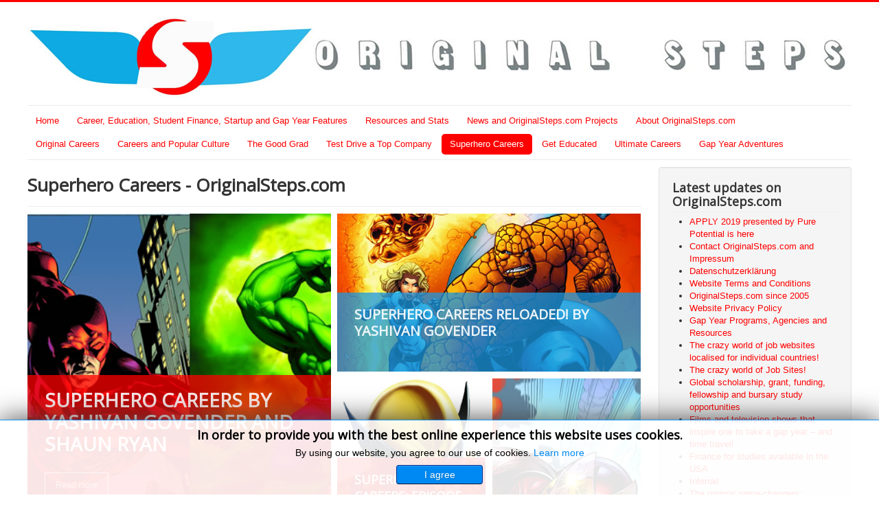

--- FILE ---
content_type: text/html; charset=utf-8
request_url: https://www.originalsteps.com/superhero-careers/19-home/1-originalsteps
body_size: 70695
content:
<!DOCTYPE html>
<html prefix="og: http://ogp.me/ns#" lang="en-gb" dir="ltr">
<head>
	<meta name="viewport" content="width=device-width, initial-scale=1.0" />
		<meta charset="utf-8" />
	<base href="https://www.originalsteps.com/superhero-careers/19-home/1-originalsteps" />
	<meta name="keywords" content="Careers, Gap Years, Higher Education, Colleges, Universities, University, Student, Graduate, Graduates, Graduate Programs, Grad, Employment, Student Finance, Bursaries, Scholarships, Education, Youth Business, Startup Business, Start-up business, FirstStep, First, Step, FirstStep.me, First-Step, FirstStep.co.za, first-step.co.za, firststep, News,EY ,ACCA, International Hotel School, On African Soil, Stellenbosch Rugby Academy, SRA, IHS, Penguin Random House,  Marvel, Monash, Bjorn Borg, NJ MORE, NJ MORE Field Guide College, Global Education, Standard Bank Graduate, VEGA School of Brand Leadership, IRBA, Top Companies, Superhero Careers, Study, Interviews, Travel, Finance, Global, Planet, Youth, www.firststep.me, jobs, career, business, startup, start-up, startups, start-up's, grants, recruitment, recruit, jobs, career, graduate, grads, development, Africa, Europe, Australasia, New Zealand, Asia, Australia, North America, South America, South Africa, Southern Africa, Free education, Free Higher Education, Year Out, Year Abroad, Sabbatical, Superhero, Super-hero, Business adventures, Breaking Stereotypes, BreakingStereotypes.org, Media, Youth Media, Study, learn, research, choice, decisions, Design, engineers, Doctors, medicine, lawyers, accountants, adventure, seek, knowledge, career definitions, a to z career, definitions, hospitality, design, environment, industry, financial, think, do more, never quit, education choice, drop out, money, student funds, student debt, student funding, global study, study abroad, architects, veterinary, science, scientists, biologists, chef, hotel manager, brand manager, corporate careers, field guide, ideas, concepts, career ideas, out the box, out the box careers, arts, Bachelor degrees, post grad degrees, qualifications, pilots, pilot, diploma, degree, post graduate, masters, honours, lecturers, inspire, career interviews, career stories, humanities, world of careers, CEO, future CEO, every career, every education option, doctorate, philosophy, student news, graduate news,  parents, school counsellors, solving student debt, conservation, creative careers, business careers, corporate careers, career maps, solve youth unemployment, youth unemployment, uneducated, solving education deficiency, gap year programs, year abroad programs, year out programs, foundation studies, foundation programs, bridging programs,  study guides, student guides, guides, education guides, graduate guide, test drive, test drive a company, My career, My Career My picture, university guide, college guide, university directory, university lists, technikon, tech, top university, university rankings, rankings, gap year rankings, year out rankings, education rankings, higher education rankings, national education rankings, country education rankings, travel rankings, opinion, alternative study options, Higher Education abroad, international study, international student exchange, start a business, incubate a business, business incubators, business funding, The Fun Side of Being Serious, Matric, High School graduate, after school education, after school careers, youth consultancy, consultancy, cant afford university fees, university costs, university fees, tertiary education, tertiary, bachelor of science, faculty, university course, college course, bachelor of social science, LLB, LLM, PPE, Bachelor of Commerce, Business degrees, bachelor of business science, health sciences, agriculture, agricultural studies, humanities, music, musical careers, musical education, firms, movies that inspire careers, films that inspire careers, television that inspire careers, books that inspire careers, social careers, bachelor of education, youth travel, high school diploma, national certificate, finishing school, FET, upgrade marks, credits, academic, qualifications, qualify, upgrade matric, high school diploma, documentary series, series, watch, read, film, book series, website series, get smart, smarter, social science, actuary, actuarial science, student accommodation,  student digs, student rentals, interns, internships, leaderships, apprenticeships, leanership, apprentice, practicals, prakticum, intern, student inter, high school intern, career experience, C.V., curriculum vitae, student jobs, part-time student careers, vacation work, work. scholars, information, high school, final year, employed, marine biologist, specialise, specialists, artisan, artisan careers, trade careers,  social work, teachers, teach, tutors, tutor, private education, private higher education, colleges, high school diploma, journalists, photographer, sport careers, careers in sport, go global, class, lessons, work and study, part-time study, full-time study, summer school, winter school, film careers, education in film making, original careers, content production, alternative careers and education" />
	<meta name="twitter:card" content="summary_large_image" />
	<meta name="twitter:site" content="@OriginalSteps" />
	<meta name="twitter:title" content="OriginalSteps.com since 2005 " />
	<meta name="twitter:description" content="Hi OriginalSteps.com adventurers! The OriginalSteps.com website is currently on pause and in archive status. When we do our next update, we will let you know..." />
	<meta name="twitter:image" content="https://www.originalsteps.com/images/Home/OriginalSteps_2020_1.jpg" />
	<meta name="author" content="OriginalSteps" />
	<meta name="description" content="OriginalSteps.com - launched in 2005, a global resource of careers, education, business, finance and travel for individuals around the world. " />
	<meta name="generator" content="Joomla! - Open Source Content Management" />
	<title>Superhero Careers - OriginalSteps.com</title>
	<link href="/templates/protostar/favicon.ico" rel="shortcut icon" type="image/vnd.microsoft.icon" />
	<link href="/templates/protostar/css/template.css?97ab9c38c2e93f421ea7952b49eb52e7" rel="stylesheet" />
	<link href="//fonts.googleapis.com/css?family=Open+Sans" rel="stylesheet" />
	<link href="/modules/mod_jbcookies/assets/css/jbcookies.css" rel="stylesheet" />
	<link href="https://netdna.bootstrapcdn.com/font-awesome/4.6.0/css/font-awesome.css" rel="stylesheet" />
	<link href="/components/com_minitekwall/assets/css/masonry.css?v=3.7.0" rel="stylesheet" />
	<style>

	h1, h2, h3, h4, h5, h6, .site-title {
		font-family: 'Open Sans', sans-serif;
	}
	body.site {
		border-top: 3px solid #fe0000;
		background-color: #0eaae3;
	}
	a {
		color: #fe0000;
	}
	.nav-list > .active > a,
	.nav-list > .active > a:hover,
	.dropdown-menu li > a:hover,
	.dropdown-menu .active > a,
	.dropdown-menu .active > a:hover,
	.nav-pills > .active > a,
	.nav-pills > .active > a:hover,
	.btn-primary {
		background: #fe0000;
	}@media only screen and (min-width:1139px) 
					{
						#mnwall_iso_container_2 .mnwall-big {
							height: 480px;
						}
						#mnwall_iso_container_2 .mnwall-horizontal {
							height: 240px;
						}
						#mnwall_iso_container_2 .mnwall-vertical {
							height: 480px;
						}
						#mnwall_iso_container_2 .mnwall-small {
							height: 240px;
						}	
					}@media only screen and (min-width:939px) and (max-width:1138px) 
						{	
							#mnwall_iso_container_2 .mnwall-big {
								height: 480px;
							}
							#mnwall_iso_container_2 .mnwall-horizontal {
								height: 240px;
							}
							#mnwall_iso_container_2 .mnwall-vertical {
								height: 480px;
							}
							#mnwall_iso_container_2 .mnwall-small {
								height: 240px;
							}
							
							#mnwall_iso_container_2 .mnwall-big .mnwall-item-inner .mnwall-title a,
							#mnwall_iso_container_2 .mnwall-big .mnwall-item-inner .mnwall-title span {
								font-size: 24px;
								line-height: 28px;
							}
							#mnwall_iso_container_2 .mnwall-horizontal .mnwall-item-inner .mnwall-title a,
							#mnwall_iso_container_2 .mnwall-horizontal .mnwall-item-inner .mnwall-title span,
							#mnwall_iso_container_2 .mnwall-vertical .mnwall-item-inner .mnwall-title a,
							#mnwall_iso_container_2 .mnwall-vertical .mnwall-item-inner .mnwall-title span,
							#mnwall_iso_container_2 .mnwall-small .mnwall-item-inner .mnwall-title a,
							#mnwall_iso_container_2 .mnwall-small .mnwall-item-inner .mnwall-title span {
								font-size: 18px;
								line-height: 20px;
							}	
						}@media only screen and (min-width:719px) and (max-width:938px) 
						{ 
								#mnwall_iso_container_2 .mnwall-item {
									height: auto !important;
								} 
								#mnwall_iso_container_2 .mnwall-item-inner {
									position: static;
									padding: 4px 3px 10px !important;
									width: 100% !important;	
								}
								
							#mnwall_iso_container_2 .mnwall-item {
								width: 50.00% !important;
							}
							#mnwall_iso_container_2 .mnwall-photo-link {
								height: 240px !important;
								width: 100% !important;	
								position: relative;
								display: block;
							} 
							.mnwall-columns #mnwall_iso_container_2 .mnwall-photo-link img {
								height: 100% !important;
								width: auto;
								max-width: inherit;
								position: absolute;
								top: -9999px;
								bottom: -9999px;
								left: -9999px;
								right: -9999px;
								margin: auto;
							}	
							#mnwall_iso_container_2 .mnwall-item-inner .mnwall-title a,
							#mnwall_iso_container_2 .mnwall-item-inner .mnwall-title span {
								font-size: 19px;
								line-height: 28px;
							}
						}@media only screen and (min-width:719px) and (max-width:938px) 
						{			
							#mnwall_iso_container_2 .mnwall-detail-box {
								display: block !important;	
							}
						}
				@media only screen and (min-width:719px) and (max-width:938px) 
						{			
							#mnwall_iso_container_2 .mnwall-detail-box .mnwall-title {
								display: block !important;	
							}
						}
				@media only screen and (min-width:719px) and (max-width:938px) 
						{			
							#mnwall_iso_container_2 .mnwall-detail-box .mnwall-desc {
								display: block !important;	
							}
						}
				@media only screen and (min-width:719px) and (max-width:938px) 
						{			
							#mnwall_iso_container_2 .mnwall-detail-box .mnwall-date {
								display: block !important;	
							}
						}
				@media only screen and (min-width:719px) and (max-width:938px) 
						{			
							#mnwall_iso_container_2 .mnwall-detail-box .mnwall-item-category {
								display: block !important;	
							}
						}
				@media only screen and (min-width:719px) and (max-width:938px) 
						{			
							#mnwall_iso_container_2 .mnwall-detail-box .mnwall-item-author {
								display: block !important;	
							}
						}
				@media only screen and (min-width:719px) and (max-width:938px) 
						{			
							#mnwall_iso_container_2 .mnwall-detail-box .mnwall-hits {
								display: none !important;	
							}
						}
				@media only screen and (min-width:719px) and (max-width:938px) 
						{			
							#mnwall_iso_container_2 .mnwall-detail-box .mnwall-count {
								display: block !important;	
							}
						}
				@media only screen and (min-width:719px) and (max-width:938px) 
						{			
							#mnwall_iso_container_2 .mnwall-detail-box .mnwall-readmore {
								display: none !important;	
							}
						}
				@media only screen and (min-width:479px) and (max-width:718px) 
						{ 
								#mnwall_iso_container_2 .mnwall-item {
									height: auto !important;
								} 
								#mnwall_iso_container_2 .mnwall-item-inner {
									position: static;
									padding: 4px 3px 10px !important;
									width: 100% !important;	
								}
								
							#mnwall_iso_container_2 .mnwall-item {
								width: 50.00% !important;
							}
							#mnwall_iso_container_2 .mnwall-photo-link {
								height: 240px !important;
								width: 100% !important;	
								position: relative;
								display: block;
							}
							.mnwall-columns #mnwall_iso_container_2 .mnwall-photo-link img {
								height: 100% !important;
								width: auto;
								max-width: inherit;
								position: absolute;
								top: -9999px;
								bottom: -9999px;
								left: -9999px;
								right: -9999px;
								margin: auto;
							}	
							#mnwall_iso_container_2 .mnwall-item-inner .mnwall-title a,
							#mnwall_iso_container_2 .mnwall-item-inner .mnwall-title span {
								font-size: 19px;
								line-height: 28px;
							}
						}@media only screen and (min-width:479px) and (max-width:718px) 
						{			
							#mnwall_iso_container_2 .mnwall-detail-box {
								display: block !important;	
							}
						}
				@media only screen and (min-width:479px) and (max-width:718px) 
						{			
							#mnwall_iso_container_2 .mnwall-detail-box .mnwall-title {
								display: block !important;	
							}
						}
				@media only screen and (min-width:479px) and (max-width:718px) 
						{			
							#mnwall_iso_container_2 .mnwall-detail-box .mnwall-desc {
								display: block !important;	
							}
						}
				@media only screen and (min-width:479px) and (max-width:718px) 
						{			
							#mnwall_iso_container_2 .mnwall-detail-box .mnwall-date {
								display: block !important;	
							}
						}
				@media only screen and (min-width:479px) and (max-width:718px) 
						{			
							#mnwall_iso_container_2 .mnwall-detail-box .mnwall-item-category {
								display: block !important;	
							}
						}
				@media only screen and (min-width:479px) and (max-width:718px) 
						{			
							#mnwall_iso_container_2 .mnwall-detail-box .mnwall-item-author {
								display: block !important;	
							}
						}
				@media only screen and (min-width:479px) and (max-width:718px) 
						{			
							#mnwall_iso_container_2 .mnwall-detail-box .mnwall-hits {
								display: none !important;	
							}
						}
				@media only screen and (min-width:479px) and (max-width:718px) 
						{			
							#mnwall_iso_container_2 .mnwall-detail-box .mnwall-count {
								display: block !important;	
							}
						}
				@media only screen and (min-width:479px) and (max-width:718px) 
						{			
							#mnwall_iso_container_2 .mnwall-detail-box .mnwall-readmore {
								display: none !important;	
							}
						}
				@media only screen and (max-width:478px) 
						{ 
								#mnwall_iso_container_2 .mnwall-item {
									height: auto !important;
								} 
								#mnwall_iso_container_2 .mnwall-item-inner {
									position: static;
									padding: 4px 3px 10px !important;
									width: 100% !important;	
								}
								
							#mnwall_iso_container_2 .mnwall-item {
								width: 100.00% !important;
							}
							#mnwall_iso_container_2 .mnwall-photo-link {
								height: 240px !important;
								width: 100% !important;	
								position: relative;
								display: block;
							} 
							.mnwall-columns #mnwall_iso_container_2 .mnwall-photo-link img {
								height: 100% !important;
								width: auto;
								max-width: inherit;
								position: absolute;
								top: -9999px;
								bottom: -9999px;
								left: -9999px;
								right: -9999px;
								margin: auto;
							}	
							#mnwall_iso_container_2 .mnwall-item-inner .mnwall-title a,
							#mnwall_iso_container_2 .mnwall-item-inner .mnwall-title span {
								font-size: 19px;
								line-height: 28px;
							}
						}@media only screen and (max-width:478px) 
						{			
							#mnwall_iso_container_2 .mnwall-detail-box {
								display: block !important;	
							}
						}
				@media only screen and (max-width:478px) 
						{			
							#mnwall_iso_container_2 .mnwall-detail-box .mnwall-title {
								display: block !important;	
							}
						}
				@media only screen and (max-width:478px) 
						{			
							#mnwall_iso_container_2 .mnwall-detail-box .mnwall-desc {
								display: block !important;	
							}
						}
				@media only screen and (max-width:478px) 
						{			
							#mnwall_iso_container_2 .mnwall-detail-box .mnwall-date {
								display: block !important;	
							}
						}
				@media only screen and (max-width:478px) 
						{			
							#mnwall_iso_container_2 .mnwall-detail-box .mnwall-item-category {
								display: block !important;	
							}
						}
				@media only screen and (max-width:478px) 
						{			
							#mnwall_iso_container_2 .mnwall-detail-box .mnwall-item-author {
								display: block !important;	
							}
						}
				@media only screen and (max-width:478px) 
						{			
							#mnwall_iso_container_2 .mnwall-detail-box .mnwall-hits {
								display: none !important;	
							}
						}
				@media only screen and (max-width:478px) 
						{			
							#mnwall_iso_container_2 .mnwall-detail-box .mnwall-count {
								display: block !important;	
							}
						}
				@media only screen and (max-width:478px) 
						{			
							#mnwall_iso_container_2 .mnwall-detail-box .mnwall-readmore {
								display: none !important;	
							}
						}
				
	</style>
	<script src="/media/jui/js/jquery.min.js"></script>
	<script src="/media/jui/js/jquery-noconflict.js"></script>
	<script src="/media/jui/js/jquery-migrate.min.js"></script>
	<script src="/media/system/js/caption.js"></script>
	<script src="/media/jui/js/bootstrap.min.js"></script>
	<script src="/templates/protostar/js/template.js?97ab9c38c2e93f421ea7952b49eb52e7"></script>
	<script>
jQuery(window).on('load',  function() {
				new JCaption('img.caption');
			});jQuery(function($){ $(".hasTooltip").tooltip({"html": true,"container": "body"}); });
	</script>
	<script src="/components/com_minitekwall/assets/js/imagesloaded.pkgd.min.js" type="text/javascript"></script>
	<script src="/components/com_minitekwall/assets/js/isotope.pkgd.min.js" type="text/javascript"></script>
	<script src="/components/com_minitekwall/assets/js/packery-mode.pkgd.min.js" type="text/javascript"></script>
	<script type="text/javascript">jQuery(function(){
		
			// Global variables
			var token = '2ebebc0398590ce74a7ef0d0eda499e5=1';
			var site_path = 'https://www.originalsteps.com/';
			var itemid = '111';
			var _container = jQuery('#mnwall_container_2');
			var gridType = '7';
			gridType = parseInt(gridType);
			var layoutMode = 'packery';
			var hoverBox = '0';
			var sortBy = _container.attr('data-order');
			if (sortBy == 'RAND()' || sortBy == 'rand' || sortBy == 'random')
			{
				sortBy = 'index';	
			}
			sortBy = [sortBy, 'id'];
			var sortDirection = _container.attr('data-direction');
			sortDirection = (sortDirection == null) ? '' : sortDirection = sortDirection.toLowerCase();
			sortAscending = false;
			if (sortDirection == 'asc')
			{
				sortAscending = true;
			}
			else
			{
				sortAscending = false;
			}
			
		
		
			var transitionDuration = 400;
			var transitionStagger = 0;
			
			// Initialize wall	
			var _wall = jQuery('#mnwall_iso_container_2').imagesLoaded( function() 
			{
				// Instantiate isotope
				_wall.isotope({
					// General
					itemSelector: '.mnwall-item',
					layoutMode: layoutMode,
					// Vertical list
					vertical: {
						horizontalAlignment: 0
					},
					initLayout: false,
					stagger: transitionStagger,
					transitionDuration: transitionDuration,
					
			hiddenStyle: {
				opacity: 0, 
			},
			visibleStyle: {
				opacity: 1, 
			}
		
				});
			});
			
			// Initiate layout
			jQuery('.mnwall_container').show();
			_wall.isotope({
				getSortData: {
					ordering: '[data-ordering] parseInt',
					fordering: '[data-fordering] parseInt',
					hits: '[data-hits] parseInt',
					title: '[data-title]',
					id: '[data-id] parseInt',
					alias: '[data-alias]',
					date: '[data-date]',
					modified: '[data-modified]',
					start: '[data-start]',
					finish: '[data-finish]',
					category: '[data-category]',
					author: '[data-author]',
					index: '[data-index] parseInt',
				},
				sortBy: sortBy,
				sortAscending: sortAscending
			});
							
		
			
			// Handle resize
			var wall_id;
			jQuery(window).resize(function(){
				
				clearTimeout(wall_id);
    			wall_id = setTimeout(doneBrowserResizing, 500);
			});
			
			function doneBrowserResizing(){
  				_wall.isotope();
			}
		
		
		
			// Filters
			var filters = {};
			jQuery('#mnwall_iso_filters_2').on( 'click', '.mnwall-filter', function(event) 
			{
				event.preventDefault();
										
				var $this = jQuery(this);
				// get group key
				var $buttonGroup = $this.parents('.button-group');
				var filterGroup = $buttonGroup.attr('data-filter-group');
				// set filter for group
				filters[ filterGroup ] = $this.attr('data-filter');
				// combine filters
				var filterValue = '';
				for ( var prop in filters ) {
					filterValue += filters[ prop ];
				}
				// set filter for Isotope
				_wall.isotope({ 
					filter: filterValue 
				});
				
			});
			
			// Change active class on filter buttons
			var active_Filters = function active_Filters() {
				var $activeFilters = _container.find('.button-group').each( function( i, buttonGroup ) {
					var $buttonGroup = jQuery( buttonGroup );
					$buttonGroup.on( 'click', 'a', function(event) {
						event.preventDefault();
						$buttonGroup.find('.mnw_filter_active').removeClass('mnw_filter_active');
						jQuery( this ).addClass('mnw_filter_active');
					});
				});
			};
			active_Filters();
			
			// Dropdown filter list
			var dropdown_Filters = function dropdown_Filters() {
				var $dropdownFilters = _container.find('.mnwall_iso_filters .mnwall_iso_dropdown').each( function( i, dropdownGroup ) {
					var $dropdownGroup = jQuery( dropdownGroup );
					$dropdownGroup.on( 'click', '.dropdown-label', function(event) {
						event.preventDefault();
						$dropdownGroup.toggleClass('expanded');
					});
				});
				jQuery(document).mouseup(function (e)
				{
					var $dropdowncontainer = _container.find('.mnwall_iso_dropdown');
				
					if (!$dropdowncontainer.is(e.target)
						&& $dropdowncontainer.has(e.target).length === 0
						) 
					{
						$dropdowncontainer.removeClass('expanded');
					}
				});
			};
			dropdown_Filters();
				
			// Bind sort button click
			_container.find('.sorting-group-filters').on( 'click', '.mnwall-filter', function(event) {
				event.preventDefault();
				var sortValue = jQuery(this).attr('data-sort-value');
				// Add second ordering: id
				sortValue = [sortValue, 'id'];	
				// set filter for Isotope
				_wall.isotope({ 
					sortBy: sortValue
				});
			});
		
			// Change active class on sorting filters
			_container.find('.sorting-group-filters').each( function( i, sortingGroup ) {
				var $sortingGroup = jQuery( sortingGroup );
				$sortingGroup.on( 'click', '.mnwall-filter', function() {
					$sortingGroup.find('.mnw_filter_active').removeClass('mnw_filter_active');
					jQuery( this ).addClass('mnw_filter_active');
				});
			});
			
			// Bind sorting direction button click
			_container.find('.sorting-group-direction').on( 'click', '.mnwall-filter', function(event) {
				event.preventDefault();
				var sortDirection = jQuery(this).attr('data-sort-value');
				if (sortDirection == 'asc') {
					sort_Direction = true;
				} else {
					sort_Direction = false;
				}
				// set direction
				_wall.isotope({ 
					sortAscending: sort_Direction
				});
			});
			
			// Change active class on sorting direction
			_container.find('.sorting-group-direction').each( function( i, sortingDirection ) {
				var $sortingDirection = jQuery( sortingDirection );
				$sortingDirection.on( 'click', '.mnwall-filter', function() {
					$sortingDirection.find('.mnw_filter_active').removeClass('mnw_filter_active');
					jQuery( this ).addClass('mnw_filter_active');
				});
			});
			
			// Dropdown sorting list
			var dropdown_Sortings = function dropdown_Sortings() {
				var $dropdownSortings = _container.find('.mnwall_iso_sortings .mnwall_iso_dropdown').each( function( i, dropdownSorting ) {
					var $dropdownSorting = jQuery( dropdownSorting );
					$dropdownSorting.on( 'click', '.dropdown-label', function(event) {
						event.preventDefault();
						$dropdownSorting.toggleClass('expanded');
					});
				});
			};
			dropdown_Sortings();
			
			// Reset Filters and sortings
			function reset_filters() 
			{	
				var $resetFilters = _container.find('.button-group').each( function( i, buttonGroup ) {
					var $buttonGroup = jQuery( buttonGroup );
					$buttonGroup.find('.mnw_filter_active').removeClass('mnw_filter_active');
					$buttonGroup.find('li:first-child a').addClass('mnw_filter_active');
					
					// Reset filters
					var filterGroup = $buttonGroup.attr('data-filter-group');
					filters[ filterGroup ] = '';
					var filterValue = '';
					// set filter for Isotope
					_wall.isotope({ 
						filter: filterValue,
						sortBy: sortBy,
						sortAscending: sortAscending
					});						
				});
			
				// Get first item in sortBy array
				var $resetSortings = _container.find('.sorting-group-filters').each( function( i, sortingGroup ) {
					var $sortingGroup = jQuery( sortingGroup );
					$sortingGroup.find('.mnw_filter_active').removeClass('mnw_filter_active');
					$sortingGroup.find('li a[data-sort-value="'+sortBy[0]+'"]').addClass('mnw_filter_active');
				});
				var $resetSortingDirection = _container.find('.sorting-group-direction').each( function( i, sortingGroupDirection ) {
					var $sortingGroupDirection = jQuery( sortingGroupDirection );
					$sortingGroupDirection.find('.mnw_filter_active').removeClass('mnw_filter_active');
					$sortingGroupDirection.find('li a[data-sort-value="'+sortDirection+'"]').addClass('mnw_filter_active');
				});
			}
			
			jQuery('#mnwall_reset_2, #mnwall_container_2 .mnwall-reset-btn').on( 'click', '', function(event) 
			{
				reset_filters();
			});
			
		});</script>

	<!--[if lt IE 9]><script src="/media/jui/js/html5.js"></script><![endif]-->
</head>
<body class="site com_content view-article no-layout no-task itemid-111 fluid">
	<!-- Body -->
	<div class="body">
		<div class="container-fluid">
			<!-- Header -->
			<header class="header" role="banner">
				<div class="header-inner clearfix">
					<a class="brand pull-left" href="/">
						<img src="https://www.originalsteps.com/images/Home/OS_Logo_2016.jpg" alt="OriginalSteps.com" />											</a>
					<div class="header-search pull-right">
						
					</div>
				</div>
			</header>
							<nav class="navigation" role="navigation">
					<div class="navbar pull-left">
						<a class="btn btn-navbar collapsed" data-toggle="collapse" data-target=".nav-collapse">
							<span class="icon-bar"></span>
							<span class="icon-bar"></span>
							<span class="icon-bar"></span>
						</a>
					</div>
					<div class="nav-collapse">
						<ul class="nav menu nav-pills">
<li class="item-101 default"><a href="/" >Home</a></li><li class="item-102"><a href="/features" >Career, Education, Student Finance, Startup and Gap Year Features</a></li><li class="item-104"><a href="/resources-stats" >Resources and Stats</a></li><li class="item-103"><a href="/news" >News and OriginalSteps.com Projects</a></li><li class="item-121"><a href="/about-originalsteps" >About OriginalSteps.com</a></li></ul>
<ul class="nav menu nav-pills">
<li class="item-106"><a href="/original-careers" >Original Careers</a></li><li class="item-108"><a href="/careers-popular-culture" >Careers and Popular Culture</a></li><li class="item-109"><a href="/good-grad" >The Good Grad</a></li><li class="item-110"><a href="/test-drive-a-top-company" >Test Drive a Top Company</a></li><li class="item-111 current active"><a href="/superhero-careers" >Superhero Careers</a></li><li class="item-112"><a href="/get-educated" >Get Educated</a></li><li class="item-113"><a href="/ultimate-careers" >Ultimate Careers</a></li><li class="item-115"><a href="/gap-year-adventures" >Gap Year Adventures</a></li></ul>

					</div>
				</nav>
						
			<div class="row-fluid">
								<main id="content" role="main" class="span9">
					<!-- Begin Content -->
							<div class="moduletable">
								<div class="page-header">
			<h1> Superhero Careers - OriginalSteps.com </h1>
		</div>
	
<div 
	id="mnwall_container_2" 
	class="mnwall_container mnwall-masonry mnwall-grid7 "
	data-order="ordering"
	data-direction="DESC"
>
	
		  	    
    <div 
		id="mnwall_iso_container_2" 
		class="mnwall_iso_container" 
		style="margin: -5px;"
	>
    		
		<div 
			class="mnwall-item 
			 cat-Superhero-Careers			 tag-Careers tag-Marvel tag-Superhero tag-Superhero-Careers tag-Spider-Man tag-Daredevil tag-Hulk			 date-2015-11			mnwitem1 mnwall-big			" 
			style="padding:5px;"
							data-id="60"
						data-title="superhero careers by yashivan govender and shaun ryan"
							data-category="superhero-careers"
										data-author="originalsteps"
										data-date="2015-11-24 11:51:48"
										data-hits="7183"
										data-ordering="13"
													data-alias="hulk-daredevil-spiderman"
										data-modified="2017-08-14 13:44:52"
										data-start="2007-04-01 00:00:00"
										data-finish="0000-00-00 00:00:00"
										data-index="1"
					>
		
			<div 
				class="
				mnwall-item-outer-cont 
								content-bottom				"
				style="
																"
			>
	
				<div class="mnwall-item-inner-cont">
					
																		<a 
								href="/superhero-careers/60-hulk-daredevil-spiderman" 
								class="mnwall-photo-link" 
								style="background-image: url('/images/Superhero/marvel_2012.jpg');">
							</a>
												
					
										
						<div 
							class="
							mnwall-item-inner mnwall-detail-box
							light-text																					introtext-hidden							date-hidden							category-hidden							type-hidden							author-hidden							hits-hidden							count-hidden																					"
							style="background-color: rgba(254,0,0,0.75);"
						>
							
															<div class="mnwall-date">
									November 24, 2015								</div>
								
							
															<h3 class="mnwall-title">
																			<a href="/superhero-careers/60-hulk-daredevil-spiderman">
											Superhero Careers By Yashivan Govender and Shaun Ryan										</a>	
																	</h3>
								
							
															<div class="mnwall-item-info">
									
																			<p class="mnwall-item-category">
											<span>in </span>
											<a href="/superhero-careers">Superhero Careers</a>										</p>
																		
																											
																			<p class="mnwall-item-author">
											<span>by </span>
											OriginalSteps										</p>
																												
								</div>
														
															<div class="mnwall-desc">
									 So, you think that being able to leap tall buildings and possess super powers is&#8230;								</div>
														
														
														
														
																								<div class="mnwall-readmore">
										<a href="/superhero-careers/60-hulk-daredevil-spiderman">Read more</a>
									</div>
																																											
						</div>
					
						
										
				</div>
						
											
			</div>
			
		</div>
	
		
		<div 
			class="mnwall-item 
			 cat-Superhero-Careers			 tag-Careers tag-Marvel tag-Superhero tag-Superhero-Careers tag-Fantastic-Four			 date-2015-11			mnwitem2 mnwall-horizontal			" 
			style="padding:5px;"
							data-id="61"
						data-title="superhero careers reloaded! by yashivan govender"
							data-category="superhero-careers"
										data-author="originalsteps"
										data-date="2015-11-24 14:07:47"
										data-hits="6250"
										data-ordering="12"
													data-alias="fantastic-four"
										data-modified="2017-08-14 13:42:46"
										data-start="2009-01-04 00:00:00"
										data-finish="0000-00-00 00:00:00"
										data-index="2"
					>
		
			<div 
				class="
				mnwall-item-outer-cont 
								content-bottom				"
				style="
																"
			>
	
				<div class="mnwall-item-inner-cont">
					
																		<a 
								href="/superhero-careers/61-fantastic-four" 
								class="mnwall-photo-link" 
								style="background-image: url('/images/Superhero/fantastic4.jpg');">
							</a>
												
					
										
						<div 
							class="
							mnwall-item-inner mnwall-detail-box
							light-text																					introtext-hidden							date-hidden							category-hidden							type-hidden							author-hidden							hits-hidden							count-hidden							readmore-hidden														"
							style="background-color: rgba(27,152,224,0.75);"
						>
							
															<div class="mnwall-date">
									November 24, 2015								</div>
								
							
															<h3 class="mnwall-title">
																			<a href="/superhero-careers/61-fantastic-four">
											Superhero Careers Reloaded! by Yashivan Govender										</a>	
																	</h3>
								
							
															<div class="mnwall-item-info">
									
																			<p class="mnwall-item-category">
											<span>in </span>
											<a href="/superhero-careers">Superhero Careers</a>										</p>
																		
																											
																			<p class="mnwall-item-author">
											<span>by </span>
											OriginalSteps										</p>
																												
								</div>
														
															<div class="mnwall-desc">
									 First it was Spider-man, then Daredevil and that was followed up by the Incredible Hulk!&#8230;								</div>
														
														
														
														
																								<div class="mnwall-readmore">
										<a href="/superhero-careers/61-fantastic-four">Read more</a>
									</div>
																																											
						</div>
					
						
										
				</div>
						
											
			</div>
			
		</div>
	
		
		<div 
			class="mnwall-item 
			 cat-Superhero-Careers						 date-2015-11			mnwitem3 mnwall-small			" 
			style="padding:5px;"
							data-id="62"
						data-title="superhero careers: episode 3!"
							data-category="superhero-careers"
										data-author="originalsteps"
										data-date="2015-11-24 14:31:22"
										data-hits="5388"
										data-ordering="11"
													data-alias="xmen"
										data-modified="2015-11-24 20:09:52"
										data-start="2010-06-08 00:00:00"
										data-finish="0000-00-00 00:00:00"
										data-index="3"
					>
		
			<div 
				class="
				mnwall-item-outer-cont 
								content-bottom				"
				style="
																"
			>
	
				<div class="mnwall-item-inner-cont">
					
																		<a 
								href="/superhero-careers/62-xmen" 
								class="mnwall-photo-link" 
								style="background-image: url('/images/Superhero/wolverine.jpg');">
							</a>
												
					
										
						<div 
							class="
							mnwall-item-inner mnwall-detail-box
							light-text																					introtext-hidden							date-hidden							category-hidden							type-hidden							author-hidden							hits-hidden							count-hidden							readmore-hidden														"
							style="background-color: rgba(254,0,0,0.75);"
						>
							
															<div class="mnwall-date">
									November 24, 2015								</div>
								
							
															<h3 class="mnwall-title">
																			<a href="/superhero-careers/62-xmen">
											Superhero Careers: Episode 3!										</a>	
																	</h3>
								
							
															<div class="mnwall-item-info">
									
																			<p class="mnwall-item-category">
											<span>in </span>
											<a href="/superhero-careers">Superhero Careers</a>										</p>
																		
																											
																			<p class="mnwall-item-author">
											<span>by </span>
											OriginalSteps										</p>
																												
								</div>
														
															<div class="mnwall-desc">
									 By Yashivan Govender From a man with an explosive eye named Cyclops to a lady&#8230;								</div>
														
														
														
														
																								<div class="mnwall-readmore">
										<a href="/superhero-careers/62-xmen">Read more</a>
									</div>
																																											
						</div>
					
						
										
				</div>
						
											
			</div>
			
		</div>
	
		
		<div 
			class="mnwall-item 
			 cat-Superhero-Careers						 date-2015-11			mnwitem4 mnwall-vertical			" 
			style="padding:5px;"
							data-id="63"
						data-title="superhero careers chapter 4: battling an economic recession"
							data-category="superhero-careers"
										data-author="originalsteps"
										data-date="2015-11-24 15:10:00"
										data-hits="4390"
										data-ordering="10"
													data-alias="ironman-professorx-captainamerica"
										data-modified="2015-11-24 20:10:19"
										data-start="2011-02-18 00:00:00"
										data-finish="0000-00-00 00:00:00"
										data-index="4"
					>
		
			<div 
				class="
				mnwall-item-outer-cont 
								content-bottom				"
				style="
																"
			>
	
				<div class="mnwall-item-inner-cont">
					
																		<a 
								href="/superhero-careers/63-ironman-professorx-captainamerica" 
								class="mnwall-photo-link" 
								style="background-image: url('/images/Superhero/ironman.jpg');">
							</a>
												
					
										
						<div 
							class="
							mnwall-item-inner mnwall-detail-box
							light-text																					introtext-hidden							date-hidden							category-hidden							type-hidden							author-hidden							hits-hidden							count-hidden							readmore-hidden														"
							style="background-color: rgba(254,0,0,0.75);"
						>
							
															<div class="mnwall-date">
									November 24, 2015								</div>
								
							
															<h3 class="mnwall-title">
																			<a href="/superhero-careers/63-ironman-professorx-captainamerica">
											Superhero Careers Chapter 4: Battling an economic recession										</a>	
																	</h3>
								
							
															<div class="mnwall-item-info">
									
																			<p class="mnwall-item-category">
											<span>in </span>
											<a href="/superhero-careers">Superhero Careers</a>										</p>
																		
																											
																			<p class="mnwall-item-author">
											<span>by </span>
											OriginalSteps										</p>
																												
								</div>
														
															<div class="mnwall-desc">
									 By Yashivan Govender When the world hits an economic crisis one can only call on&#8230;								</div>
														
														
														
														
																								<div class="mnwall-readmore">
										<a href="/superhero-careers/63-ironman-professorx-captainamerica">Read more</a>
									</div>
																																											
						</div>
					
						
										
				</div>
						
											
			</div>
			
		</div>
	
		
		<div 
			class="mnwall-item 
			 cat-Superhero-Careers						 date-2015-11			mnwitem5 mnwall-small			" 
			style="padding:5px;"
							data-id="64"
						data-title="superhero careers chapter 5! how the god of thunder became a doctor!"
							data-category="superhero-careers"
										data-author="originalsteps"
										data-date="2015-11-24 15:25:26"
										data-hits="5477"
										data-ordering="9"
													data-alias="thor"
										data-modified="2015-11-24 20:11:06"
										data-start="2011-05-13 00:00:00"
										data-finish="0000-00-00 00:00:00"
										data-index="5"
					>
		
			<div 
				class="
				mnwall-item-outer-cont 
								content-bottom				"
				style="
																"
			>
	
				<div class="mnwall-item-inner-cont">
					
																		<a 
								href="/superhero-careers/64-thor" 
								class="mnwall-photo-link" 
								style="background-image: url('/images/Superhero/thor.jpg');">
							</a>
												
					
										
						<div 
							class="
							mnwall-item-inner mnwall-detail-box
							light-text																					introtext-hidden							date-hidden							category-hidden							type-hidden							author-hidden							hits-hidden							count-hidden							readmore-hidden														"
							style="background-color: rgba(254,0,0,0.75);"
						>
							
															<div class="mnwall-date">
									November 24, 2015								</div>
								
							
															<h3 class="mnwall-title">
																			<a href="/superhero-careers/64-thor">
											Superhero Careers Chapter 5! How the God of Thunder became a doctor!										</a>	
																	</h3>
								
							
															<div class="mnwall-item-info">
									
																			<p class="mnwall-item-category">
											<span>in </span>
											<a href="/superhero-careers">Superhero Careers</a>										</p>
																		
																											
																			<p class="mnwall-item-author">
											<span>by </span>
											OriginalSteps										</p>
																												
								</div>
														
															<div class="mnwall-desc">
									 Armed with a hammer and a merciless tempter it’s hard to imagine how the Norse&#8230;								</div>
														
														
														
														
																								<div class="mnwall-readmore">
										<a href="/superhero-careers/64-thor">Read more</a>
									</div>
																																											
						</div>
					
						
										
				</div>
						
											
			</div>
			
		</div>
	
		
		<div 
			class="mnwall-item 
			 cat-Superhero-Careers						 date-2015-11			mnwitem6 mnwall-small			" 
			style="padding:5px;"
							data-id="65"
						data-title="the return of spider-man: superhero careers part 6!"
							data-category="superhero-careers"
										data-author="originalsteps"
										data-date="2015-11-24 15:35:24"
										data-hits="4978"
										data-ordering="8"
													data-alias="spiderman"
										data-modified="2015-11-24 15:35:34"
										data-start="2011-08-08 00:00:00"
										data-finish="0000-00-00 00:00:00"
										data-index="6"
					>
		
			<div 
				class="
				mnwall-item-outer-cont 
								content-bottom				"
				style="
																"
			>
	
				<div class="mnwall-item-inner-cont">
					
																		<a 
								href="/superhero-careers/65-spiderman" 
								class="mnwall-photo-link" 
								style="background-image: url('/images/Superhero/spiderman_new2.jpg');">
							</a>
												
					
										
						<div 
							class="
							mnwall-item-inner mnwall-detail-box
							light-text																					introtext-hidden							date-hidden							category-hidden							type-hidden							author-hidden							hits-hidden							count-hidden							readmore-hidden														"
							style="background-color: rgba(254,0,0,0.75);"
						>
							
															<div class="mnwall-date">
									November 24, 2015								</div>
								
							
															<h3 class="mnwall-title">
																			<a href="/superhero-careers/65-spiderman">
											The Return of Spider-Man: Superhero Careers part 6!										</a>	
																	</h3>
								
							
															<div class="mnwall-item-info">
									
																			<p class="mnwall-item-category">
											<span>in </span>
											<a href="/superhero-careers">Superhero Careers</a>										</p>
																		
																											
																			<p class="mnwall-item-author">
											<span>by </span>
											OriginalSteps										</p>
																												
								</div>
														
															<div class="mnwall-desc">
									 In 2006 we took on ‘Superhero Careers’, with the flight of Spider-Man, Daredevil and the&#8230;								</div>
														
														
														
														
																								<div class="mnwall-readmore">
										<a href="/superhero-careers/65-spiderman">Read more</a>
									</div>
																																											
						</div>
					
						
										
				</div>
						
											
			</div>
			
		</div>
	
		
		<div 
			class="mnwall-item 
			 cat-Superhero-Careers			 tag-Careers tag-business tag-photographer tag-Marvel tag-Superhero tag-Science tag-Superhero-Careers tag-Iron-Man tag-The-Hulk tag-Beast tag-Thor tag-Spider-Man tag-Medical-Doctor tag-Geneticist tag-Scientist			 date-2015-11			mnwitem7 mnwall-small			" 
			style="padding:5px;"
							data-id="67"
						data-title="superhero careers: which superhero has the coolest career?"
							data-category="superhero-careers"
										data-author="originalsteps"
										data-date="2015-11-24 16:04:21"
										data-hits="6162"
										data-ordering="7"
													data-alias="coolest-superhero-career"
										data-modified="2016-05-12 14:18:45"
										data-start="2013-05-08 00:00:00"
										data-finish="0000-00-00 00:00:00"
										data-index="7"
					>
		
			<div 
				class="
				mnwall-item-outer-cont 
								content-bottom				"
				style="
																"
			>
	
				<div class="mnwall-item-inner-cont">
					
																		<a 
								href="/superhero-careers/67-coolest-superhero-career" 
								class="mnwall-photo-link" 
								style="background-image: url('/images/Superhero/Best_super5.jpg');">
							</a>
												
					
										
						<div 
							class="
							mnwall-item-inner mnwall-detail-box
							light-text																					introtext-hidden							date-hidden							category-hidden							type-hidden							author-hidden							hits-hidden							count-hidden							readmore-hidden														"
							style="background-color: rgba(254,0,0,0.75);"
						>
							
															<div class="mnwall-date">
									November 24, 2015								</div>
								
							
															<h3 class="mnwall-title">
																			<a href="/superhero-careers/67-coolest-superhero-career">
											Superhero Careers: Which Superhero has the coolest career?										</a>	
																	</h3>
								
							
															<div class="mnwall-item-info">
									
																			<p class="mnwall-item-category">
											<span>in </span>
											<a href="/superhero-careers">Superhero Careers</a>										</p>
																		
																											
																			<p class="mnwall-item-author">
											<span>by </span>
											OriginalSteps										</p>
																												
								</div>
														
															<div class="mnwall-desc">
									 Iron Man, artwork courtesy of Marvel Comics Being a Superhero is not a profession; rather,&#8230;								</div>
														
														
														
														
																								<div class="mnwall-readmore">
										<a href="/superhero-careers/67-coolest-superhero-career">Read more</a>
									</div>
																																											
						</div>
					
						
										
				</div>
						
											
			</div>
			
		</div>
	
	        
    </div>
        
</div>		</div>
	
					<div id="system-message-container">
	</div>

					<div class="item-page" itemscope itemtype="https://schema.org/Article">
	<meta itemprop="inLanguage" content="en-GB" />
	
		
			<div class="page-header">
					<h2 itemprop="headline">
				OriginalSteps.com since 2005 			</h2>
									</div>
					
				<dl class="article-info muted">

		
			<dt class="article-info-term">
									Details							</dt>

							<dd class="createdby" itemprop="author" itemscope itemtype="https://schema.org/Person">
					Written by <span itemprop="name">OriginalSteps</span>	</dd>
			
			
										<dd class="category-name">
																		Category: <a href="/superhero-careers/19-home" itemprop="genre">Home</a>							</dd>			
										<dd class="published">
				<span class="icon-calendar"></span>
				<time datetime="2015-11-10T14:43:09+00:00" itemprop="datePublished">
					Published: 10 November 2015				</time>
			</dd>					
					
										<dd class="modified">
				<span class="icon-calendar"></span>
				<time datetime="2021-08-17T07:52:03+00:00" itemprop="dateModified">
					Last Updated: 17 August 2021				</time>
			</dd>			
						</dl>
	
	
				
								<div itemprop="articleBody">
		<p style="text-align: center;"><strong><span style="font-size: 11pt; color: #000000; font-family: arial, helvetica, sans-serif;">Hi OriginalSteps.com adventurers! The OriginalSteps.com website is currently on pause and in archive status. When we do our next update, we will let you know. In the meantime you can browse the site, and have an awesome OriginalSteps.com adventure.</span></strong></p>
<p style="text-align: center;"><span style="font-size: 11pt; color: #ffffff; background-color: #2d6987; font-family: impact,sans-serif;">A leading, growing &amp; comprehensive online resource for the youth of the planet. Providing information on education, careers, gap years, student finance &amp; startups.</span></p>
<p style="text-align: center;"><span style="font-size: 11pt; color: #ffffff; background-color: #2d6987; font-family: impact,sans-serif;"><img title="Beyond 2020:  An all-new OriginalSteps.com returns in the new year! Pop culture, technology and its effects on careers, education and student finance. Image details: Chapter 6. The Child and the Mandalorian (Pedro Pascal) in THE MANDALORIAN, exclusively on Disney+ (Image credit and copyright: Lucasfilm/Disney)" src="https://www.originalsteps.com/images/Home/OriginalSteps_2020_1.jpg" alt="Beyond 2020:  An all-new OriginalSteps.com returns in the new year! Pop culture, technology and its effects on careers, education and student finance. Image details: Chapter 6. The Child and the Mandalorian (Pedro Pascal) in THE MANDALORIAN, exclusively on Disney+ (Image credit and copyright: Lucasfilm/Disney)" /></span></p>
<p><a href="https://originalsteps.com/careers-popular-culture/847-environmental-careers-inspired-by-films-and-series" rel="alternate"><img title="It is time to save the planet – what if James Bond was a tree hugger? - Films and series that inspire careers in the environmental field. Featured image: Bill Nye Saves the World - Image Credit and Copyright: © Netflix" src="https://originalsteps.com/images/Home/Bill_Nye_home_3.jpg" alt="It is time to save the planet – what if James Bond was a tree hugger? - Films and series that inspire careers in the environmental field. Featured image: Bill Nye Saves the World - Image Credit and Copyright: © Netflix" /></a><img title="A world of opportunities on OriginalSteps.com" src="https://originalsteps.com/images/Home/Counter_number14_-Feb2018.jpg" alt="A world of opportunities on OriginalSteps.com" /></p>
<p><span style="font-size: 8pt;"><a href="https://originalsteps.com/careers-popular-culture/847-environmental-careers-inspired-by-films-and-series" rel="alternate">It is time to save the planet – what if James Bond was a tree hugger? - Films and series that inspire careers in the environmental field.</a> Featured image: Bill Nye Saves the World - Image Credit and Copyright: © Netflix. <span style="background-color: #ffffff;">Chapter 6. The Child and the Mandalorian (Pedro Pascal) in THE MANDALORIAN, exclusively on Disney+ (Image credit and copyright: Lucasfilm/Disney</span></span></p> 	</div>

	
							</div>

					

<div class="custom"  >
	<script>
  (function() {
    var cx = '006638172594468186222:0zmvbczgwsq';
    var gcse = document.createElement('script');
    gcse.type = 'text/javascript';
    gcse.async = true;
    gcse.src = 'https://cse.google.com/cse.js?cx=' + cx;
    var s = document.getElementsByTagName('script')[0];
    s.parentNode.insertBefore(gcse, s);
  })();
</script>
<gcse:search></gcse:search></div>
<div class="well "><h3 class="page-header">More from OriginalSteps.com</h3><ul class="category-module">
						<li>
									<a class="mod-articles-category-title active" href="/superhero-careers/19-home/1-originalsteps">
						OriginalSteps.com since 2005 					</a>
				
				
				
				
				
				
							</li>
			</ul>
</div><!--googleoff: all-->
	<!-- Template Default bootstrap -->
	<div class="jb cookie bottom white blue ">
	    
		<!-- BG color -->
		<div class='jb cookie-bg white'></div>
	    
		<h2>In order to provide you with the best online experience this website uses cookies.</h2>
	     
		<p>By using our website, you agree to our use of cookies.												<a href="/about-originalsteps/849-datenschutzerklaerung">Learn more</a>
									</p>
	    
		<div class="btn btn-primary jb accept blue">I agree</div>
	    
	</div>
	
	
<!--googleon: all-->


	
	<script type="text/javascript">
	    jQuery(document).ready(function () { 
		
			function setCookie(c_name,value,exdays)
			{
				var exdate=new Date();
				exdate.setDate(exdate.getDate() + exdays);
				var c_value=escape(value) + ((exdays==null) ? "" : "; expires="+exdate.toUTCString()) + "; path=/";
				document.cookie=c_name + "=" + c_value;
			}
			
			function readCookie(name) {
				var nameEQ = name + "=";
				var jb = document.cookie.split(';');
				for(var i=0;i < jb.length;i++) {
					var c = jb[i];
					while (c.charAt(0)==' ') c = c.substring(1,c.length);
						if (c.indexOf(nameEQ) == 0) return c.substring(nameEQ.length,c.length);
					}
				return null;
			}
		    
			var $jb_cookie = jQuery('.jb.cookie');
			var $jb_infoaccept = jQuery('.jb.accept');
			var jbcookies = readCookie('jbcookies');
	
			if(!(jbcookies == "yes")){
			
				$jb_cookie.delay(1000).slideDown('fast'); 
	
				$jb_infoaccept.click(function(){
					setCookie("jbcookies","yes",365);
					jQuery.post('https://www.originalsteps.com/superhero-careers/19-home/1-originalsteps', 'set_cookie=1', function(){});
					$jb_cookie.slideUp('slow');
				});
			} 
	    });
	</script>


<ul itemscope itemtype="https://schema.org/BreadcrumbList" class="breadcrumb">
			<li>
			You are here: &#160;
		</li>
	
				<li itemprop="itemListElement" itemscope itemtype="https://schema.org/ListItem">
									<a itemprop="item" href="/" class="pathway"><span itemprop="name">Home</span></a>
				
									<span class="divider">
						<img src="/media/system/images/arrow.png" alt="" />					</span>
								<meta itemprop="position" content="1">
			</li>
					<li itemprop="itemListElement" itemscope itemtype="https://schema.org/ListItem">
									<a itemprop="item" href="/superhero-careers" class="pathway"><span itemprop="name">Superhero Careers</span></a>
				
									<span class="divider">
						<img src="/media/system/images/arrow.png" alt="" />					</span>
								<meta itemprop="position" content="2">
			</li>
					<li itemprop="itemListElement" itemscope itemtype="https://schema.org/ListItem">
									<a itemprop="item" href="/superhero-careers/19-home" class="pathway"><span itemprop="name">Home</span></a>
				
									<span class="divider">
						<img src="/media/system/images/arrow.png" alt="" />					</span>
								<meta itemprop="position" content="3">
			</li>
					<li itemprop="itemListElement" itemscope itemtype="https://schema.org/ListItem" class="active">
				<span itemprop="name">
					OriginalSteps.com since 2005 				</span>
				<meta itemprop="position" content="4">
			</li>
		</ul>


<div class="custom"  >
	<div style="background-color: #ffffff;"><span style="color: #000000; font-size: 24pt;"><span style="font-size: 14pt; color: #ffffff; background-color: #ff0000;"><span style="background-color: #3366ff;">Featured on OriginalSteps.com</span></span></span></div>
<div style="background-color: #ffffff;"><span style="font-size: 14pt; color: #000000;"><a style="color: #000000;" href="http://www.originalsteps.com/original-careers" rel="alternate">Original Careers</a></span></div>
<div style="background-color: #ffffff;"><span style="font-size: 14pt; color: #000000;"><a style="color: #000000;" href="http://www.originalsteps.com/careers-popular-culture" rel="alternate">Careers and Popular Culture</a></span></div>
<div style="background-color: #ffffff;"><span style="font-size: 14pt; color: #000000;"><a style="color: #000000;" href="http://www.originalsteps.com/good-grad" rel="alternate">The Good Grad</a></span></div>
<div style="background-color: #ffffff;"><span style="font-size: 14pt; color: #000000;"><a style="color: #000000;" href="http://www.originalsteps.com/superhero-careers" rel="alternate">Superhero Careers</a></span></div>
<div style="background-color: #ffffff;"><span style="font-size: 14pt; color: #000000;"><a style="color: #000000;" href="http://www.originalsteps.com/test-drive-a-top-company" rel="alternate">Test Drive a Top Company</a></span></div>
<div style="background-color: #ffffff;"><span style="font-size: 14pt; color: #000000;"><a style="color: #000000;" href="http://www.originalsteps.com/get-educated" rel="alternate">Get Educated</a></span></div>
<div style="background-color: #ffffff;"><span style="font-size: 14pt; color: #000000;"><a style="color: #000000;" href="http://www.originalsteps.com/ultimate-careers" rel="alternate">Ultimate Careers</a></span></div>
<div style="background-color: #ffffff;"><span style="font-size: 14pt; color: #000000;"><a style="color: #000000;" href="http://www.originalsteps.com/gap-year-adventures" rel="alternate">Gap Year Adventures</a></span></div>
<div style="background-color: #ffffff;"> </div>
<div style="background-color: #ffffff;"><span style="color: #ffffff; font-size: 14pt; background-color: #3366ff;">Popular on OriginalSteps.com</span><br /><span style="font-size: 14pt; color: #000000;"><a style="color: #000000;" href="http://www.originalsteps.com/career-resources" rel="alternate">Career Resources</a></span></div>
<div style="background-color: #ffffff;"><span style="font-size: 14pt; color: #000000;"><a style="color: #000000;" href="http://www.originalsteps.com/student-finance" rel="alternate">Student Finance</a></span></div>
<div style="background-color: #ffffff;"><span style="font-size: 14pt; color: #000000;"><a style="color: #000000;" href="http://www.originalsteps.com/education-student-resources" rel="alternate">Education and Student Resources</a></span></div>
<div style="background-color: #ffffff;"><span style="font-size: 14pt; color: #000000;"><a style="color: #000000;" href="http://www.originalsteps.com/gap-year-programs-agencies-resources" rel="alternate">Gap Year Programs, Agencies and Resources</a></span></div>
<div style="background-color: #ffffff;"><span style="font-size: 14pt; color: #000000;"><a style="color: #000000;" href="http://www.originalsteps.com/a-to-z-career-definitions" rel="alternate">A-Z Career Definitions</a></span></div>
<div style="background-color: #ffffff;"><span style="font-size: 14pt; color: #000000;"><a style="color: #000000;" href="http://www.originalsteps.com/rankings-and-stats" rel="alternate">Rankings and Stats</a></span></div></div>

					<!-- End Content -->
				</main>
									<div id="aside" class="span3">
						<!-- Begin Right Sidebar -->
						<div class="well "><h3 class="page-header">Latest updates on OriginalSteps.com</h3><ul class="latestnews">
	<li itemscope itemtype="https://schema.org/Article">
		<a href="/education-student-resources/853-apply-2019" itemprop="url">
			<span itemprop="name">
				APPLY 2019 presented by Pure Potential is here			</span>
		</a>
	</li>
	<li itemscope itemtype="https://schema.org/Article">
		<a href="/about-originalsteps/748-contact-originalsteps-com" itemprop="url">
			<span itemprop="name">
				Contact OriginalSteps.com and Impressum			</span>
		</a>
	</li>
	<li itemscope itemtype="https://schema.org/Article">
		<a href="/about-originalsteps/849-datenschutzerklaerung" itemprop="url">
			<span itemprop="name">
				Datenschutzerklärung			</span>
		</a>
	</li>
	<li itemscope itemtype="https://schema.org/Article">
		<a href="/about-originalsteps/738-website-terms-and-conditions" itemprop="url">
			<span itemprop="name">
				Website Terms and Conditions			</span>
		</a>
	</li>
	<li itemscope itemtype="https://schema.org/Article">
		<a href="/superhero-careers/19-home/1-originalsteps" itemprop="url">
			<span itemprop="name">
				OriginalSteps.com since 2005 			</span>
		</a>
	</li>
	<li itemscope itemtype="https://schema.org/Article">
		<a href="/about-originalsteps/737-website-privacy-policy" itemprop="url">
			<span itemprop="name">
				Website Privacy Policy			</span>
		</a>
	</li>
	<li itemscope itemtype="https://schema.org/Article">
		<a href="/gap-year-programs-agencies-resources/611-gap-year-programs-agencies-resources" itemprop="url">
			<span itemprop="name">
				Gap Year Programs, Agencies and Resources			</span>
		</a>
	</li>
	<li itemscope itemtype="https://schema.org/Article">
		<a href="/career-resources/587-the-crazy-world-of-job-websites-localised-for-individual-countries" itemprop="url">
			<span itemprop="name">
				The crazy world of job websites localised for individual countries!			</span>
		</a>
	</li>
	<li itemscope itemtype="https://schema.org/Article">
		<a href="/career-resources/586-crazy-world-of-job-sites" itemprop="url">
			<span itemprop="name">
				The crazy world of Job Sites!			</span>
		</a>
	</li>
	<li itemscope itemtype="https://schema.org/Article">
		<a href="/student-finance/648-global-scholarship-grant-funding-fellowship-bursary-study-opportunities" itemprop="url">
			<span itemprop="name">
				Global scholarship, grant, funding, fellowship and bursary study opportunities			</span>
		</a>
	</li>
	<li itemscope itemtype="https://schema.org/Article">
		<a href="/careers-popular-culture/109-films-movies-television-gap-year" itemprop="url">
			<span itemprop="name">
				Films and television shows that inspire one to take a gap year – and time travel!			</span>
		</a>
	</li>
	<li itemscope itemtype="https://schema.org/Article">
		<a href="/student-finance/650-finance-for-studies-available-in-the-usa" itemprop="url">
			<span itemprop="name">
				Finance for studies available in the USA			</span>
		</a>
	</li>
	<li itemscope itemtype="https://schema.org/Article">
		<a href="/news/852-interrail-film" itemprop="url">
			<span itemprop="name">
				Interrail			</span>
		</a>
	</li>
	<li itemscope itemtype="https://schema.org/Article">
		<a href="/careers-popular-culture/851-einstein-picasso-shelley" itemprop="url">
			<span itemprop="name">
				The original game-changers: Extraordinary careers inspired by genius minds			</span>
		</a>
	</li>
	<li itemscope itemtype="https://schema.org/Article">
		<a href="/careers-popular-culture/760-careers-sports-films" itemprop="url">
			<span itemprop="name">
				Films that inspire a career in sport!			</span>
		</a>
	</li>
	<li itemscope itemtype="https://schema.org/Article">
		<a href="/news/850-spider-man-into-the-spider-verse" itemprop="url">
			<span itemprop="name">
				Spider-Man™: Into the Spider-Verse			</span>
		</a>
	</li>
	<li itemscope itemtype="https://schema.org/Article">
		<a href="/about-originalsteps/749-about-originalstep-com" itemprop="url">
			<span itemprop="name">
				About OriginalStep.com			</span>
		</a>
	</li>
	<li itemscope itemtype="https://schema.org/Article">
		<a href="/about-originalsteps/736-legal-and-website-disclaimer" itemprop="url">
			<span itemprop="name">
				Legal and Website Disclaimer			</span>
		</a>
	</li>
	<li itemscope itemtype="https://schema.org/Article">
		<a href="/careers-popular-culture/847-environmental-careers-inspired-by-films-and-series" itemprop="url">
			<span itemprop="name">
				It is time to save the planet – what if James Bond was a tree hugger?			</span>
		</a>
	</li>
	<li itemscope itemtype="https://schema.org/Article">
		<a href="/careers-popular-culture/848-ready-player-one" itemprop="url">
			<span itemprop="name">
				Virtual trends - now a reality			</span>
		</a>
	</li>
	<li itemscope itemtype="https://schema.org/Article">
		<a href="/news/846-study-melbourne" itemprop="url">
			<span itemprop="name">
				International students shake it off in Melbourne			</span>
		</a>
	</li>
	<li itemscope itemtype="https://schema.org/Article">
		<a href="/student-finance/649-finance-for-studies-available-in-the-uk" itemprop="url">
			<span itemprop="name">
				Finance for studies available in the UK			</span>
		</a>
	</li>
	<li itemscope itemtype="https://schema.org/Article">
		<a href="/gap-year-adventures/573-gap-year-publications-and-productions" itemprop="url">
			<span itemprop="name">
				Gap Year Publications and Productions			</span>
		</a>
	</li>
	<li itemscope itemtype="https://schema.org/Article">
		<a href="/news/844-ecocapsule" itemprop="url">
			<span itemprop="name">
				The first series of Ecocapsules ® is on the way			</span>
		</a>
	</li>
	<li itemscope itemtype="https://schema.org/Article">
		<a href="/ultimate-careers/843-dynamic-careers" itemprop="url">
			<span itemprop="name">
				Dynamic careers - handle with care!			</span>
		</a>
	</li>
</ul>
</div><div class="well "><h3 class="page-header">About OriginalSteps.com</h3>

<div class="custom"  >
	<p><span style="font-size: 12pt;">Connect via <a href="https://www.facebook.com/OriginalStepsCom" rel="alternate">Facebook</a> -  <a href="https://www.instagram.com/originalsteps/" rel="alternate">Instagram</a> - <a href="https://twitter.com/OriginalSteps" rel="alternate">Twitter</a><br /></span></p>
<p><span style="font-size: 12pt;">Watch BreakingStereotypes on <a href="https://www.youtube.com/user/Dumagovey" rel="alternate">YouTube</a></span></p>
<p><span style="font-size: 12pt;">Check out The Fun Side of Being Serious book series on <a href="https://www.amazon.com/Yashivan-Govender/e/B00914JF20" rel="alternate">Amazon </a>and <a href="https://www.bookdepository.com/author/Yashivan-Govender" rel="alternate">Book Depository</a>.</span></p>
<p><span style="font-size: 12pt;">Contact OriginalSteps.com via <a href="mailto:contact@originalsteps.com" rel="alternate">email</a></span></p>
<p><a href="http://originalsteps.com/about-originalsteps/748-contact-originalsteps-com" rel="alternate"><span style="font-size: 12pt;">Contact details and Impressum</span></a><br /><span style="font-size: 12pt;"><a href="http://originalsteps.com/about-originalsteps/736-legal-and-website-disclaimer" rel="alternate">Website Disclaimer</a> - <a href="https://originalsteps.com/about-originalsteps/849-datenschutzerklaerung" rel="alternate">Datenschutzerklärung</a> - <a href="http://originalsteps.com/about-originalsteps/737-website-privacy-policy" rel="alternate">Website Privacy Policy</a> - <a href="http://originalsteps.com/about-originalsteps/738-website-terms-and-conditions" rel="alternate">Terms and Conditions</a><br /></span></p>
<p style="text-align: center;"><strong><span style="font-size: 12pt;"><span style="font-size: 12pt;">This website uses cookies to ensure you get the best experience on our website. <a href="http://originalsteps.com/about-originalsteps/737-website-privacy-policy" rel="alternate">Accept and get more info</a>.</span></span></strong></p></div>
</div>
						<!-- End Right Sidebar -->
					</div>
							</div>
		</div>
	</div>
	<!-- Footer -->
	<footer class="footer" role="contentinfo">
		<div class="container-fluid">
			<hr />
			

<div class="custom"  >
	<p style="text-align: center;">COPYRIGHT:  OriginalSteps.com (<a href="http://originalsteps.com/" rel="alternate">www.OriginalSteps.com</a>), All Rights Reserved<br /><br /><a href="http://originalsteps.com/about-originalsteps/736-legal-and-website-disclaimer" rel="alternate">Website Disclaimer </a>- <a href="https://www.originalsteps.com/about-originalsteps/849-datenschutzerklaerung" rel="alternate">Datenschutzerklärung</a> - <a href="http://originalsteps.com/about-originalsteps/737-website-privacy-policy" rel="alternate">Website Privacy Policy</a> - <a href="http://originalsteps.com/about-originalsteps/738-website-terms-and-conditions" rel="alternate">Terms and Conditions</a> <br /><br /><a href="http://originalsteps.com/about-originalsteps" rel="alternate">About OriginalSteps.com</a> - <a href="http://originalsteps.com/about-originalsteps/748-contact-originalsteps-com" rel="alternate">Contact details and Impressum</a><br /><br />More from OriginalSteps.com: <a href="http://www.breakingstereotypes.org" rel="alternate">Breaking Stereotypes</a> - <a href="http://www.amazon.com/Yashivan-Govender/e/B00914JF20" rel="alternate">The Fun Side of Being Serious Book series</a> - <a href="http://yashivan.com/" rel="alternate">OriginalSteps.com Projects </a><br /><br />Connect with OriginalSteps.com on <a href="http://www.facebook.com/OriginalStepsCom" rel="alternate">Facebook</a> - <a href="https://www.instagram.com/originalsteps/" rel="alternate">Instagram</a> - <a href="http://twitter.com/OriginalSteps" rel="alternate">Twitter</a> - <a href="mailto:contact@originalsteps.com" rel="alternate">email</a><br /><br /><span style="font-size: 12pt; background-color: #0eaae3; color: #ffffff;">This website uses cookies to ensure you get the best experience on our website. <a style="color: #ffffff;" href="http://originalsteps.com/about-originalsteps/737-website-privacy-policy" rel="alternate">Accept and get more info</a>.</span></p></div>

			<p class="pull-right">
				<a href="#" id="back-top">
					Back to Top				</a>
			</p>
			<p>
				&copy; 2026 OriginalSteps.com			</p>
		</div>
	</footer>
	
</body>
</html>


--- FILE ---
content_type: text/css
request_url: https://www.originalsteps.com/components/com_minitekwall/assets/css/masonry.css?v=3.7.0
body_size: 34372
content:
/*********************************************************

 - Minitek Wall ™ -

General - Stylesheet

version:   	3.2+
date:      	05/10/2015
author:		Minitek.gr
website:   	http://www.minitek.gr

**********************************************************/

/* /////////////////////////////////////// */
/* General */
/* /////////////////////////////////////// */

.mnwall_container {
	display: none;	
}

.mnwall_container .clearfix:before, .clearfix:after {
    content: "";
    display: table;
    line-height: 0;
}

.mnwall_container .clearfix:after {
    clear: both;
}

.mnwall_container .clearfix:before, .clearfix:after {
    content: "";
    display: table;
    line-height: 0;
}

.mnwall_container .text-center {
	text-align: center;	
}

.mnwall_container {
	padding: 0;	
}

.mnwall_iso_container {
	margin-top: 0;
	margin-bottom: 0;	
	overflow: hidden;
	transition: height 0.3s ease 0s;
}

.mnwall-item-clear {
	clear: both;	
}

.mnwall-item-outer-cont {
	box-sizing: border-box;
	height: 100%;
	position: relative;
	overflow: hidden;
}

.mnwall-item-inner {
	max-height: 100%;
}

.mnwall-item-separator {
    border-color: #777;
    border-style: solid;
    border-width: 2px 0 0;
    clear: both;
    color: transparent;
    display: inline-block;
    float: none;
    font-size: 6px;
    font-weight: 300;
    line-height: 7px;
    margin: 0;
    padding: 0;
    position: relative;
    text-align: center;
    text-transform: uppercase;
}

/* /////////////////////////////////////// */
/* Append Results Loader & Button
/* /////////////////////////////////////// */

.mnwall_more_results {
    padding: 0;
    text-align: center;
    font-weight: 400;
    line-height: 30px;
    vertical-align: baseline;
	margin: 25px 0 30px;
}

.mnwall_more_results a {
	vertical-align: top;
    box-shadow: 0 -1px 0 rgba(0, 0, 0, 0.08) inset;
	border: 1px solid #d7d7d7;	
    display: inline-block;
    padding: 8px 14px;
    text-decoration: none;
	line-height: 26px;
	font-size: 14px;
	min-width: 100px;
}

.mnwall_more_results a.mnwall-reset-btn {
	display: none;	
}

.mnwall_more_results a.more-results.mnwall-loading  {
	background: rgba(247, 247, 247, 0.75) !important;
	border: 1px solid #d7d7d7 !important;	
}

.mnwall_more_results a.more-results:hover,
.mnwall_more_results a.mnwall-reset-btn:hover {
	background: rgba(247, 247, 247, 0.75) !important;
	border: 1px solid #d7d7d7 !important;
	text-decoration: none;
	outline: none;
	color: #777 !important;
}

.mnwall_more_results a:hover,
.mnwall_more_results a:focus {
	text-decoration: none;
	outline: none;	
}

.mnwall_more_results a.more-results span.no-results,
.mnwall_more_results a.more-results-pre span.no-results {
	display: none;	
}

.mnwall_more_results a.disabled,
.mnwall_more_results a.disabled:hover,
.mnwall_more_results a.disabled:focus {
	opacity: 0.8;
	cursor: default;
}

.mnwall_append_loader {
	display: none;	
	line-height: 26px;
	height: 26px;
}

.mas_loader {
	position: relative;	
}

/* /////////////////////////////////////// */
/* Pagination arrows */
/* /////////////////////////////////////// */

.mnwall_arrows {
	text-align: center;	
	margin: 25px 0 30px;
}

.mnwall_arrow {
	display: inline-block;
}

.mnwall_arrows .mnwall-reset-btn {
	display: none;	
}

.mnwall_arrow,
.mnwall_arrows .mnwall-reset-btn {
	padding: 8px 12px;
	border: 1px solid #ddd;
	border-radius: 3px;
    box-shadow: 0 -1px 0 rgba(0, 0, 0, 0.08) inset;
	margin: 0 2px;
	text-decoration: none;
	outline: none;	
	color: #777;
	background: #fff;
	vertical-align: top;
	line-height: 20px;
	font-size: 16px;
}

.mnwall_arrow:hover,
.mnwall_arrows .mnwall-reset-btn:hover {
	background: rgba(247, 247, 247, 0.75) !important;
	border: 1px solid #d7d7d7 !important;
	text-decoration: none;
	outline: none;
	color: #777 !important;
}

.mnwall_arrow:focus,
.mnwall_arrows .mnwall-reset-btn:focus {
	text-decoration: none;
	outline: none;	
}

.mnwall_arrow.mnwall-loading  {
	background: rgba(247, 247, 247, 0.75) !important;
	border: 1px solid #d7d7d7 !important;	
}

.mnwall_arrow .more-results {
	display: inline-block;
	min-width: 16px;	
	line-height: 20px;
	vertical-align: top;
}

.mnwall_arrow.disabled,
.mnwall_arrow.disabled:hover,
.mnwall_arrow.disabled:focus {
	opacity: 0.75;
	cursor: default;
}

.mnwall_arrow_loader {
	display: none;	
	line-height: 20px;
	height: 20px;
	min-width: 16px;
}

/* /////////////////////////////////////// */
/* Pagination pages */
/* /////////////////////////////////////// */

.mnwall_pages {
	text-align: center;	
	margin: 25px 0 30px;
}

.mnwall_page {
	display: inline-block;
}

.mnwall_pages .mnwall-reset-btn {
	display: none;	
}

.mnwall_page,
.mnwall_pages .mnwall-reset-btn {
	padding: 8px 12px;
	border: 1px solid #ddd;
	border-radius: 3px;
    box-shadow: 0 -1px 0 rgba(0, 0, 0, 0.08) inset;
	margin: 0 2px;
	text-decoration: none;
	outline: none;	
	color: #777;
	background: #fff;
	vertical-align: top;
	line-height: 20px;
}

.mnwall_page:hover,
.mnwall_page:focus,
.mnwall_pages .mnwall-reset-btn:hover,
.mnwall_pages .mnwall-reset-btn:focus {
	outline: none;
	text-decoration: none;	
	color: #333;
}

.mnwall_pages .mnwall-reset-btn:hover {
	background: rgba(247, 247, 247, 0.75) !important;
	border: 1px solid #d7d7d7 !important;
	text-decoration: none;
	outline: none;
	color: #777 !important;
}

.mnwall_page .page-number {
	display: inline-block;
	min-width: 16px;	
	line-height: 16px;
	vertical-align: middle;
}

.mnwall_page_loader {
	display: none;	
	line-height: 20px;
	height: 20px;
	min-width: 16px;
}

/* /////////////////////////////////////// */
/* Filters buttons */
/* /////////////////////////////////////// */

.mnwall_filters_sortings {
	margin: 5px 0 15px;	
}

.mnwall_iso_filters_cont,
.mnwall_iso_reset_cont {
	padding: 0;
	position: relative;
	display: inline-block;
	margin: 10px 0 0;
	text-align: left;
}

.mnwall_filters_loader {
	display: none;
	position: absolute;
	top: 0;
	bottom: 0;
	left: 0;
	right: 0;
	border-radius: 0;
	width: 100%;
	background: rgba(255,255,255,0.7);
	z-index: 999;
	text-align: center;
}

.mnwall_filters_loader img {
	top: 6px;
	position: relative;	
}

.mnwall_iso_filters,
.mnwall_iso_reset {
	position: relative;	
	display: inline-block;
	vertical-align: top;
}

.mnwall_iso_reset .btn-reset {
	background: #fff;
	box-shadow: 0 -1px 0 rgba(0, 0, 0, 0.08) inset;
	border: 1px solid #d7d7d7;
	line-height: 31px;
	height: 33px;
	padding: 0 12px;
	color: #777;
	margin-bottom: 10px;
}

.mnwall_iso_reset .btn-reset:hover,
.mnwall_iso_reset .btn-reset:focus {
	outline: none;	
}

.mnwall_iso_reset .btn-reset:focus {
	background: #fff;	
}

.mnwall_iso_buttons {
	margin-bottom: 8px;
	margin-right: 20px;
	position: relative;
}	

.mnwall_iso_buttons ul {
	margin: 0;
	padding: 0;
	list-style: none;
	display: inline-block;	
}

.mnwall_iso_buttons ul li {
	display: inline-block;	
}

.mnwall_iso_buttons a {
	padding: 0 12px;
	display: inline-block;
	line-height: 31px;
	height: 33px;
	border: 1px solid #ddd;
	margin: 0 2px 5px;
	text-decoration: none;
	outline: none;	
	color: #777;
	background: #ffffff;
	box-shadow: 0 -1px 0 rgba(0, 0, 0, 0.08) inset;
}

.mnwall_iso_buttons a:hover, 
.mnwall_iso_buttons a:focus {
	outline: none;
	text-decoration: none;
	color: #444;
}

.mnwall_iso_buttons a.mnw_filter_active {
}

.mnwall_iso_buttons > span {
	padding: 0 7px;	
	color: #777;
	display: inline-block;
	line-height: 33px;
}

.mnwall_iso_filters .button-group {
	display: inline-block;
}

.mnwall_iso_buttons a.mnw_filter_active {
	color: #fff;
}

.mnwall_iso_reset .btn-reset:hover,
.mnwall_iso_reset .btn-reset:focus {
	color: #fff ;
}

/* /////////////////////////////////////// */
/* Filters list */
/* /////////////////////////////////////// */

.mnwall_iso_dropdown {
	position: relative;	
	min-width: 170px;
	max-width: 100%;
	display: inline-block;
	vertical-align: top;
	margin: 0 15px 10px 0;
	text-align: left;
}

.mnwall_iso_dropdown.expanded ul {
	max-height: 180px;
    opacity: 1;
    transition: all 0.3s ease 0s;
	-webkit-transition: all 0.3s ease 0s;
	-ms-transition: all 0.3s ease 0s;
	-o-transition: all 0.3s ease 0s;
	box-shadow: 0 2px 2px rgba(0, 0, 0, 0.1);
}

.mnwall_iso_dropdown ul {
	background: none repeat scroll 0 0 #ffffff;
    border: 1px solid #d7d7d7;
	border-top: 0;
    border-radius: 0 0 3px 3px;
    margin: 0;
    max-height: 0;
    opacity: 0;
    overflow-x: hidden;
    overflow-y: auto;
    padding: 0;
    width: 100%;
	border-radius: 0 0 3px 3px;
	position: absolute;
}

.mnwall_iso_dropdown ul.button-group {
	z-index: 999;
}

.mnwall_iso_dropdown ul.sorting-group {
	z-index: 998;
}

.mnwall_iso_dropdown ul li {
	margin: 0;
	padding: 0;	
	list-style: none;
	background: none;
}

.mnwall_iso_dropdown ul li a {
	font-size: 14px;
	line-height: 14px;
	display: block;	
	padding: 8px 10px;
	color: #666;
}

.mnwall_iso_dropdown ul li a:hover {
	background: #f5f5f5;
	text-decoration: none;
}	

.mnwall_iso_dropdown ul li a:focus {
	text-decoration: none;
	outline: none;
}

.mnwall_iso_dropdown ul li a.mnw_filter_active {
	background: #f5f5f5;	
}

.mnwall_iso_dropdown .dropdown-label {
	background: #ffffff;
	border: 1px solid #d7d7d7;
	box-shadow: 0 -1px 0 rgba(0, 0, 0, 0.08) inset;
	margin: 0;
	height: 33px;
	padding: 0;
	vertical-align: middle;
	width: 100%;
	cursor: pointer;
	color: #777;
}

.mnwall_iso_dropdown:hover .dropdown-label {
	background: #fff;
}
		
.mnwall_iso_dropdown.expanded .dropdown-label {
	color: #fff;
}

.mnwall_iso_dropdown.expanded:hover .dropdown-label {
	color: #fff !important;
}

.mnwall_iso_dropdown .dropdown-label span {
	display: inline-block;
	line-height: 31px;
	font-size: 14px;
	width: 100%;	
}

.mnwall_iso_dropdown .dropdown-label span i {
	margin: 0 7px;	
}

/* /////////////////////////////////////// */
/* Sortings buttons */
/* /////////////////////////////////////// */

.mnwall_iso_sortings_cont {
	padding: 0;
	position: relative;
	display: inline-block;
	margin: 10px 0 0;
	text-align: left;
}

.mnwall_iso_sortings {
	display: inline-block;
	position: relative;
	vertical-align: top;
}

.mnwall_iso_sortings .sorting-group {
	display: inline-block;
}

/* /////////////////////////////////////// */
/* Wall items
/* /////////////////////////////////////// */		

.mnwall-item {
	overflow: hidden;
	-webkit-box-sizing: border-box;
   	-moz-box-sizing: border-box;
    -ms-box-sizing: border-box;
    -o-box-sizing: border-box;
    box-sizing: border-box;
	width: 100%;
	cursor: default;
}

.mnwall-item-inner-cont {
	height: 100%;
	position: relative;
	overflow: hidden;
}

.mnwall-item-inner {
	-webkit-box-sizing: border-box;
   	-moz-box-sizing: border-box;
    -ms-box-sizing: border-box;
    -o-box-sizing: border-box;
    box-sizing: border-box;
	overflow: hidden;
	position: absolute;
}

.mnwall-cover {
	position: relative;
	overflow: hidden;	
}

.mnwall-masonry .mnwall-photo-link {
	position: absolute;
	height: 100%;
	width: 100%;
	top: 0;
	left: 0;
	background-repeat: no-repeat;
	background-size: cover;
	background-position: center center;
	background-attachment: scroll;
	overflow: hidden;
}

/* /////////////////////////////////////// */
/* Items - Hidden Classes                  */
/* /////////////////////////////////////// */

.mnwall-item .db-hidden {
	display: none;
}

.mnwall-item .title-hidden .mnwall-title {
	display: none;
}

.mnwall-item .introtext-hidden .mnwall-desc {
	display: none;
}

.mnwall-item .date-hidden .mnwall-date {
	display: none;
}

.mnwall-item .category-hidden .mnwall-item-category {
	display: none;
}

.mnwall-item .location-hidden .mnwall-item-location {
	display: none;
}

.mnwall-item .type-hidden .mnwall-item-type {
	display: none;
}

.mnwall-item .author-hidden .mnwall-item-author {
	display: none;
}

.mnwall-item .price-hidden .mnwall-price {
	display: none;
}

.mnwall-item .hits-hidden .mnwall-hits {
	display: none;
}

.mnwall-item .count-hidden .mnwall-count {
	display: none;
}

.mnwall-item .readmore-hidden .mnwall-readmore {
	display: none;
}

/* /////////////////////////////////////// */
/* Items - Typography / Text Colors        */
/* /////////////////////////////////////// */

/* Typography */

h3.mnwall-title {
	line-height: 24px;
	margin: 0;
	padding: 10px 15px 0;
}

h3.mnwall-title a, 
h3.mnwall-title span {
	font-size: 18px;
	line-height: 24px;
	text-transform: uppercase;
	transition: all 0.3s ease 0s;
	-webkit-transition: all 0.3s ease 0s;
	-ms-transition: all 0.3s ease 0s;
	-o-transition: all 0.3s ease 0s;
	word-wrap: break-word;
}

h3.mnwall-title a:hover,
h3.mnwall-title a:focus {
	text-decoration: none;
	outline: none;
}

.mnwall-big .mnwall-item-inner h3.mnwall-title a, 
.mnwall-big .mnwall-item-inner h3.mnwall-title span {
	font-size: 28px;
	line-height: 32px;
}

.mnwall-horizontal .mnwall-item-inner h3.mnwall-title a,
.mnwall-horizontal .mnwall-item-inner h3.mnwall-title span {
	font-size: 20px;
	line-height: 24px;
}

.mnwall-s-desc,
.mnwall-desc {	
	font-size: 13px;
	line-height: 18px;
	font-weight: 400;	
	padding: 8px 15px 15px;	
}

.mnwall-desc img {
	max-width: 100%;	
}

.mnwall-date {
	text-transform: uppercase;
	padding: 10px 15px 0;
	font-size: 12px;	
}

.mnwall-item-info {
	padding: 8px 15px;	
	font-size: 12px;
}

.mnwall-item-info a {
	transition: all 0.3s ease 0s;
	-webkit-transition: all 0.3s ease 0s;
	-ms-transition: all 0.3s ease 0s;
	-o-transition: all 0.3s ease 0s;	
}

.mnwall-item-category,
.mnwall-item-location,
.mnwall-item-type,
.mnwall-item-author {
	margin: 0 0 2px	
}

.mnwall-item-info a:hover,
.mnwall-item-info a:focus {
	text-decoration: none;	
}

.mnwall-price,
.mnwall-hits,
.mnwall-count {
	font-size: 12px;	
	padding: 0 15px;
}

.mnwall-price {
	margin: 0 0 10px;	
	font-size: 18px;
}

.mnwall-hits p,
.mnwall-count p {
	margin: 0 0 2px;	
}

.mnwall-readmore {
	font-size: 12px;
	padding: 0 15px 15px;	
	margin: 10px 0 0;	
}

.mnwall-readmore a {
	padding: 8px 15px;
	border-radius: 0;
	background: none;
	display: inline-block;	
}

.mnwall-readmore a:hover,
.mnwall-readmore a:focus {
	outline: none;
	text-decoration: none;	
}

/* Dark Colors */

.dark-text h3.mnwall-title a,
.dark-text h3.mnwall-title span {
	color: #333;	
}

.dark-text h3.mnwall-title a:hover,
.dark-text h3.mnwall-title a:focus {
	color: #000;	
}

.dark-text .mnwall-item-info {
	color: #555;
}

.dark-text .mnwall-item-info a {
	color: #555;
}

.dark-text .mnwall-item-info a:hover,
.dark-text .mnwall-item-info a:focus {
	color: #333;	
	border-bottom: 1px dotted #333;
}

.dark-text .mnwall-s-desc,
.dark-text .mnwall-desc,
.dark-text .mnwall-price,
.dark-text .mnwall-hits,
.dark-text .mnwall-count {	
	color: #555;
}

.dark-text .mnwall-date {
	color: #666;
}

.dark-text .mnwall-item-separator {
	border-color: #777;
}

.dark-text .mnwall-readmore a {
	color: #555;
	border: 1px solid #777;	
}

.dark-text .mnwall-readmore a:hover,
.dark-text .mnwall-readmore a:focus {
	color: #000;
	border: 1px solid #111;	
}

/* Light Colors */

.light-text h3.mnwall-title a,
.light-text h3.mnwall-title span {
	color: rgba(255,255,255,0.9);
}

.light-text h3.mnwall-title a:hover,
.light-text h3.mnwall-title a:focus {
	color: #fff;
}

.light-text .mnwall-item-info {
	color: rgba(255,255,255,0.7);
}

.light-text .mnwall-item-info a {
	color: rgba(255,255,255,0.8);
}

.light-text .mnwall-item-info a:hover,
.light-text .mnwall-item-info a:focus {
	color: #fff;
	border-bottom: 1px dotted rgba(255, 255, 255, 0.8);
}

.light-text .mnwall-s-desc,
.light-text .mnwall-desc,
.light-text .mnwall-price,
.light-text .mnwall-hits,
.light-text .mnwall-count {	
	color: rgba(255,255,255,0.8);
}

.light-text .mnwall-date {
	color: rgba(255,255,255,0.7);
}

.light-text .mnwall-item-separator {
	border-color: rgba(255,255,255,0.7);	
}

.light-text .mnwall-readmore a {
	color: rgba(255,255,255,0.7);
	border: 1px solid rgba(255,255,255,0.7);	
}

.light-text .mnwall-readmore a:hover,
.light-text .mnwall-readmore a:focus {
	color: #fff;
	border: 1px solid #fff;	
}

/* /////////////////////////////////////// */
/* Hover Box
/* /////////////////////////////////////// */		

.mnwall-hover-box {
	cursor: default;
	position: absolute;
	opacity: 0;
	visibility: hidden;
	height: 100%;
	width: 100%;
	top: 0;
	left: 0;
	right: 0;
	bottom: 0;
	padding: 15px;
	box-sizing: border-box;
	text-align: center;
	overflow: hidden;
	z-index: 4;
}

.mnwall-hover-box-content {
	z-index: 99;
	position: absolute;
	top: 0;
	left: 0;
	right: 0;
	top: 0;
	padding: 10px;
    top: 50%;
    -webkit-transform: translateY(-51%);
	-ms-transform: translateY(-51%);
	transform: translateY(-51%);
}

/* /////////////////////////////////////// */
/* Hover Box Typography
/* /////////////////////////////////////// */		

.mnwall-hover-box h3.mnwall-item-title a,
.mnwall-hover-box h3.mnwall-item-title span {
	font-size: 16px;
	font-weight: 400;
	line-height: 22px;
}

.mnwall-hover-box h3.mnwall-item-title a:hover,
.mnwall-hover-box h3.mnwall-item-title a:focus {
	text-decoration: none;
	outline: none;
}

.mnwall-hover-box-content,
.mnwall-hover-box-content span {
	font-size: 12px;
	line-height: 18px;
}

.mnwall-hover-box-content a:hover,
.mnwall-hover-box-content a:focus {
	text-decoration: none;
	outline: none;
}

.mnwall-hover-box-content h3.mnwall-title {
	margin: 0 0 12px;	
}

.mnwall-hover-box-content h3.mnwall-title a,
.mnwall-hover-box-content h3.mnwall-title span {
	font-size: 16px;
	font-weight: 400;
	line-height: 20px;
}

.mnwall-hover-box-content h3.mnwall-title a:hover,
.mnwall-hover-box-content h3.mnwall-title a:focus {
	text-decoration: none;
	outline: none;
}

.mnwall-hover-box-content .mnwall-price {
	margin: 0 0 10px;	
}

.mnwall-hover-box-content .mnwall-price span {
	font-size: 18px;
}

.mnwall-hover-box-content .mnwall-item-info,
.mnwall-hover-box-content .mnwall-hits,
.mnwall-hover-box-content .mnwall-date {
}

.mnwall-hover-box-content .mnwall-hits p {
	margin: 0;	
}

.mnwall-hover-box-content .mnwall-item-info a {
}

.mnwall-hover-box-content .mnwall-item-info a:hover,
.mnwall-hover-box-content .mnwall-item-info a:focus {
}

.mnwall-hover-box-content .mnwall-s-desc,
.mnwall-hover-box-content .mnwall-desc {	
}

.mnwall-hover-box-content .mnwall-item-link-icon,
.mnwall-hover-box-content .mnwall-item-lightbox-icon {
	display: inline-block;
	font-size: 16px;
	width: 40px;
	height: 40px;
	margin: 0 5px;
	border-radius: 50%;
	vertical-align: middle;
	line-height: 40px;
	padding: 0;
	transition: all 0.3s ease 0s;
	-webkit-transition: all 0.3s ease 0s;
	-ms-transition: all 0.3s ease 0s;
	-o-transition: all 0.3s ease 0s;
	background: rgba(0, 0, 0, 0.8);
	color: #fff;
}

.mnwall-hover-box-content .mnwall-item-link-icon:hover,
.mnwall-hover-box-content .mnwall-item-link-icon:focus,
.mnwall-hover-box-content .mnwall-item-lightbox-icon:hover,
.mnwall-hover-box-content .mnwall-item-lightbox-icon:focus {
	background: #fff;
	color: #333;
}

.mnwall-hover-box-content .mnwall-item-link-icon .fa-link,
.mnwall-hover-box-content .mnwall-item-lightbox-icon .fa-link {
	height: 40px;
	width: 40px;
	line-height: 40px;
}

.mnwall-hover-box-content .mnwall-item-icons {
	padding: 8px 0;	
}

/* /////////////////////////////////////// */
/* Hover Box Effects - Animations
/* /////////////////////////////////////// */	

/* Simple, no effects */

.mnwall-hover-box.hoverShow {
	visibility: visible;	
	opacity: 1;
}

/* Simple fade */

.mnwall-hover-box.hoverFadeIn {
	visibility: visible;
	opacity: 1;	
}

/* Flip Y */

.mnwall-img-div.flip,
.mnwall-item-outer-cont.flip {
	transform-style: preserve-3d;
	-webkit-transform-style: preserve-3d;
	-ms-transform-style: preserve-3d;
	-o-transform-style: preserve-3d;
	overflow: visible !important;
}
.mnwall-img-div.flip .mnwall-item-img,
.mnwall-item-outer-cont.flip .mnwall-item-img {
	backface-visibility: hidden;
	-webkit-backface-visibility: hidden;
	-ms-backface-visibility: hidden;
	-o-backface-visibility: hidden;
}
.mnwall-img-div.flip .mnwall-hover-box,
.mnwall-item-outer-cont.flip .mnwall-hover-box {
	backface-visibility: hidden;
	-webkit-backface-visibility: hidden;
	-ms-backface-visibility: hidden;
	-o-backface-visibility: hidden;
	opacity: 1;
	visibility: visible;
	z-index: 98;
}
.mnwall-img-div.flipY .mnwall-hover-box,
.mnwall-item-outer-cont.flipY .mnwall-hover-box {
	transform: rotateY(-180deg) translateZ(1px);
	-webkit-transform: rotateY(-180deg) translateZ(1px);
	-ms-transform: rotateY(-180deg) translateZ(1px);
	-o-transform: rotateY(-180deg) translateZ(1px);
}
.mnwall-img-div.hoverFlipY,
.mnwall-item-outer-cont.hoverFlipY {
	transform: rotateY(180deg) translateZ(1px);
	-webkit-transform: rotateY(180deg) translateZ(1px);
	-ms-transform: rotateY(180deg) translateZ(1px);
	-o-transform: rotateY(180deg) translateZ(1px);
}
.mnwall-cover.perspective,
.mnwall-item.perspective {
	perspective: 1000px;
	-webkit-perspective: 1000px;
	-ms-perspective: 1000px;
	-o-perspective: 1000px;
}

/* Flip X */

.mnwall-img-div.flipX .mnwall-hover-box,
.mnwall-item-outer-cont.flipX .mnwall-hover-box {
	transform: rotateX(-180deg) translateZ(1px);
	-webkit-transform: rotateX(-180deg) translateZ(1px);
	-ms-transform: rotateX(-180deg) translateZ(1px);
	-o-transform: rotateX(-180deg) translateZ(1px);
}
.mnwall-img-div.hoverFlipX,
.mnwall-item-outer-cont.hoverFlipX {
	transform: rotateX(180deg) translateZ(1px);	
	-webkit-transform: rotateX(180deg) translateZ(1px);	
	-ms-transform: rotateX(180deg) translateZ(1px);	
	-o-transform: rotateX(180deg) translateZ(1px);	
}

/* Slide In Right */

.mnwall-cover.slideInRight .mnwall-hover-box.slideInRight,
.mnwall-item.slideInRight .mnwall-hover-box.slideInRight {
 	right: 0;
}

.mnwall-cover.slideInRight .mnwall-hover-box,
.mnwall-item.slideInRight .mnwall-hover-box {
	right: -100%;
	left: auto;
	visibility: visible;
	opacity: 1;		
}

/* Slide In Left */

.mnwall-cover.slideInLeft .mnwall-hover-box.slideInLeft,
.mnwall-item.slideInLeft .mnwall-hover-box.slideInLeft {
 	left: 0;
}

.mnwall-cover.slideInLeft .mnwall-hover-box,
.mnwall-item.slideInLeft .mnwall-hover-box {
	left: -100%;
	right: auto;
	visibility: visible;
	opacity: 1;		
}

/* Slide In Top */

.mnwall-cover.slideInTop .mnwall-hover-box.slideInTop,
.mnwall-item.slideInTop .mnwall-hover-box.slideInTop {
 	top: 0;
}

.mnwall-cover.slideInTop .mnwall-hover-box,
.mnwall-item.slideInTop .mnwall-hover-box {
	top: -100%;
	bottom: auto;
	visibility: visible;
	opacity: 1;		
}

/* Slide In Bottom */

.mnwall-cover.slideInBottom .mnwall-hover-box.slideInBottom,
.mnwall-item.slideInBottom .mnwall-hover-box.slideInBottom {
 	bottom: 0;
}

.mnwall-cover.slideInBottom .mnwall-hover-box,
.mnwall-item.slideInBottom .mnwall-hover-box {
	bottom: -100%;
	top: auto;
	visibility: visible;
	opacity: 1;		
}

/* Zoom in */

.mnwall-cover.mnwzoomIn .mnwall-hover-box.mnwzoomIn,
.mnwall-item.mnwzoomIn .mnwall-hover-box.mnwzoomIn {
 	transform: scale(1,1);
	visibility: visible;
	opacity: 1;	
}

.mnwall-cover.mnwzoomIn .mnwall-hover-box,
.mnwall-item.mnwzoomIn .mnwall-hover-box {
	transform: scale(0,0);	
}

/* /////////////////////////////////////// */
/* Detail box / Image / Hover positions
/* /////////////////////////////////////// */		

/* Detail box positions */

.mnwall-masonry .mnwall-item-outer-cont.content-left .mnwall-item-inner {
	bottom: 0;
	left: 0;
	top: 0;
	width: 50%;
}
.mnwall-masonry .mnwall-item-outer-cont.content-right .mnwall-item-inner {
	bottom: 0;
	right: 0;
	top: 0;
	width: 50%;
}
.mnwall-masonry .mnwall-item-outer-cont.content-top .mnwall-item-inner {
	right: 0;
	left: 0;
	top: 0;
	height: 50%;
}
.mnwall-masonry .mnwall-item-outer-cont.content-bottom .mnwall-item-inner {
	right: 0;
	left: 0;
	bottom: 0;
	height: 50%;
}
.mnwall-masonry .mnwall-item-outer-cont.content-cover .mnwall-item-inner {
	left: 0;
	bottom: 0;
	width: 100%;
	height: 100%;
}

.mnwall-masonry .mnwall-item-inner.mnw-no-image {
	width: 100% !important;
	height: 100% !important;	
}

/* Image positions */

.mnwall-masonry .half-size.content-left .mnwall-photo-link {
	right: 0;
	left: auto;
	top: 0;
	bottom: 0;
	width: 50%;
}
.mnwall-masonry .half-size.content-right .mnwall-photo-link {
	left: 0;
	right: auto;
	top: 0;
	bottom: 0;
	width: 50%;
}
.mnwall-masonry .half-size.content-top .mnwall-photo-link {
	right: 0;
	left: 0;
	top: auto;
	bottom: 0;
	height: 50%;
}
.mnwall-masonry .half-size.content-bottom .mnwall-photo-link {
	right: 0;
	left: 0;
	bottom: auto;
	top: 0;
	height: 50%;
}

.mnwall-masonry .content-cover .mnwall-photo-link,
.mnwall-masonry .mnw-no-content .mnwall-photo-link {
	left: 0;
	top: 0;
	height: 100%;
	width: 100%;
}

/* Hover box positions */

/*.mnwall-big .half-size .mnwall-hover-box {
	left: auto;
	width: 50%;
}
.mnwall-horizontal .half-size .mnwall-hover-box {
	left: auto;
	width: 50%;
}
.mnwall-vertical .half-size .mnwall-hover-box {
	bottom: auto;
	height: 50%;
}*/

/* /////////////////////////////////////// */
/* Wall items - Masonry / General
/* /////////////////////////////////////// */		

.mnwall-masonry .mnwall-item-inner {
	position: absolute;
	padding: 10px;
	max-height: 100%;
	width: 100%;
	height: 100%;
}

/* /////////////////////////////////////// */
/* Masonry - Item default heights
/* /////////////////////////////////////// */

.mnwall-big {
	height: 480px;	
}

.mnwall-horizontal {
	height: 240px;	
}

.mnwall-vertical {
	height: 480px;	
}

.mnwall-small {
	height: 240px;	
}

/* /////////////////////////////////////// */
/* Masonry - Grid 1 */
/* /////////////////////////////////////// */

.mnwall-grid1 .mnwitem1 {
	width: 100%;
}

/* /////////////////////////////////////// */
/* Masonry - Grid 3a */
/* /////////////////////////////////////// */

.mnwall-grid3a .mnwitem1 {
	width: 50%;
}
.mnwall-grid3a .mnwitem2 {
	width: 50%;
}
.mnwall-grid3a .mnwitem3 {
	width: 50%;
}

/* /////////////////////////////////////// */
/* Masonry - Grid 3b */
/* /////////////////////////////////////// */

.mnwall-grid3b .mnwitem1 {
	width: 50%;
}
.mnwall-grid3b .mnwitem2 {
	width: 50%;
}
.mnwall-grid3b .mnwitem3 {
	width: 50%;
}

/* /////////////////////////////////////// */
/* Masonry - Grid 3c */
/* /////////////////////////////////////// */

.mnwall-grid3c .mnwitem1 {
	width: 50%;
}
.mnwall-grid3c .mnwitem2 {
	width: 25%;
}
.mnwall-grid3c .mnwitem3 {
	width: 25%;
}

/* /////////////////////////////////////// */
/* Masonry - Grid 4 */
/* /////////////////////////////////////// */

.mnwall-grid4 .mnwitem1 {
	width: 50%;
}
.mnwall-grid4 .mnwitem2 {
	width: 50%;
}
.mnwall-grid4 .mnwitem3 {
	width: 25%;
}
.mnwall-grid4 .mnwitem4 {
	width: 25%;
}

/* /////////////////////////////////////// */
/* Masonry - Grid 5 */
/* /////////////////////////////////////// */

.mnwall-grid5 .mnwitem1 {
	width: 40%;
}
.mnwall-grid5 .mnwitem2 {
	width: 20%;
}
.mnwall-grid5 .mnwitem3 {
	width: 40%;
}
.mnwall-grid5 .mnwitem4 {
	width: 20%;
}
.mnwall-grid5 .mnwitem5 {
	width: 40%;
}

/* /////////////////////////////////////// */
/* Masonry - Grid 5b */
/* /////////////////////////////////////// */

.mnwall-grid5b .mnwitem1 {
	width: 25%;
}
.mnwall-grid5b .mnwitem2 {
	width: 25%;
}
.mnwall-grid5b .mnwitem3 {
	width: 50%;
}
.mnwall-grid5b .mnwitem4 {
	width: 25%;
}
.mnwall-grid5b .mnwitem5 {
	width: 25%;
}

/* /////////////////////////////////////// */
/* Masonry - Grid 6 */
/* /////////////////////////////////////// */

.mnwall-grid6 .mnwitem1 {
	width: 40%;
}
.mnwall-grid6 .mnwitem2 {
	width: 20%;
}
.mnwall-grid6 .mnwitem3 {
	width: 40%;
}
.mnwall-grid6 .mnwitem4 {
	width: 20%;
}
.mnwall-grid6 .mnwitem5 {
	width: 20%;
}
.mnwall-grid6 .mnwitem6 {
	width: 20%;
}

/* /////////////////////////////////////// */
/* Masonry - Grid 7 */
/* /////////////////////////////////////// */

.mnwall-grid7 .mnwitem1 {
	width: 50%;
}
.mnwall-grid7 .mnwitem2 {
	width: 50%;
}
.mnwall-grid7 .mnwitem3 {
	width: 25%;
}
.mnwall-grid7 .mnwitem4 {
	width: 25%;
}
.mnwall-grid7 .mnwitem5 {
	width: 25%;
}
.mnwall-grid7 .mnwitem6 {
	width: 25%;
}
.mnwall-grid7 .mnwitem7 {
	width: 25%;
}

/* /////////////////////////////////////// */
/* Masonry - Grid 8 */
/* /////////////////////////////////////// */

.mnwall-grid8 .mnwitem1 {
	width: 40%;
}
.mnwall-grid8 .mnwitem2 {
	width: 40%;
}
.mnwall-grid8 .mnwitem3 {
	width: 20%;
}
.mnwall-grid8 .mnwitem4 {
	width: 20%;
}
.mnwall-grid8 .mnwitem5 {
	width: 20%;
}
.mnwall-grid8 .mnwitem6 {
	width: 20%;
}
.mnwall-grid8 .mnwitem7 {
	width: 40%;
}
.mnwall-grid8 .mnwitem8 {
	width: 40%;
}

/* /////////////////////////////////////// */
/* Masonry - Grid 9 */
/* /////////////////////////////////////// */

.mnwall-grid9 .mnwitem1 {
	width: 50%;
}
.mnwall-grid9 .mnwitem2 {
	width: 50%;
}
.mnwall-grid9 .mnwitem3 {
	width: 25%;
}
.mnwall-grid9 .mnwitem4 {
	width: 25%;
}
.mnwall-grid9 .mnwitem5 {
	width: 25%;
}
.mnwall-grid9 .mnwitem6 {
	width: 25%;
}
.mnwall-grid9 .mnwitem7 {
	width: 25%;
}
.mnwall-grid9 .mnwitem8 {
	width: 25%;
}
.mnwall-grid9 .mnwitem9 {
	width: 25%;
}

/* /////////////////////////////////////// */
/* Rows - Grid 9 */
/* /////////////////////////////////////// */

.mnwall-grid9r .mnwitem1 {
	width: 33.33%;
}
.mnwall-grid9r .mnwitem2 {
	width: 33.33%;
}
.mnwall-grid9r .mnwitem3 {
	width: 33.33%;
}
.mnwall-grid9r .mnwitem4 {
	width: 50%;
}
.mnwall-grid9r .mnwitem5 {
	width: 50%;
}
.mnwall-grid9r .mnwitem6 {
	width: 25%;
}
.mnwall-grid9r .mnwitem7 {
	width: 25%;
}
.mnwall-grid9r .mnwitem8 {
	width: 25%;
}
.mnwall-grid9r .mnwitem9 {
	width: 25%;
}

/* /////////////////////////////////////// */
/* Rows - Grid 11 */
/* /////////////////////////////////////// */

.mnwall-grid11r .mnwitem1 {
	width: 50%;
}
.mnwall-grid11r .mnwitem2 {
	width: 50%;
}
.mnwall-grid11r .mnwitem3 {
	width: 33.33%;
}
.mnwall-grid11r .mnwitem4 {
	width: 33.33%;
}
.mnwall-grid11r .mnwitem5 {
	width: 33.33%;
}
.mnwall-grid11r .mnwitem6 {
	width: 50%;
}
.mnwall-grid11r .mnwitem7 {
	width: 50%;
}
.mnwall-grid11r .mnwitem8 {
	width: 50%;
}
.mnwall-grid11r .mnwitem9 {
	width: 50%;
}
.mnwall-grid11r .mnwitem10 {
	width: 50%;
}
.mnwall-grid11r .mnwitem11 {
	width: 50%;
}

/* /////////////////////////////////////// */
/* Rows - Grid 12 */
/* /////////////////////////////////////// */

.mnwall-grid12r .mnwitem1 {
	width: 25%;
}
.mnwall-grid12r .mnwitem2 {
	width: 25%;
}
.mnwall-grid12r .mnwitem3 {
	width: 25%;
}
.mnwall-grid12r .mnwitem4 {
	width: 25%;
}
.mnwall-grid12r .mnwitem5 {
	width: 20%;
}
.mnwall-grid12r .mnwitem6 {
	width: 20%;
}
.mnwall-grid12r .mnwitem7 {
	width: 20%;
}
.mnwall-grid12r .mnwitem8 {
	width: 20%;
}
.mnwall-grid12r .mnwitem9 {
	width: 20%;
}
.mnwall-grid12r .mnwitem10 {
	width: 33.33%;
}
.mnwall-grid12r .mnwitem11 {
	width: 33.33%;
}
.mnwall-grid12r .mnwitem12 {
	width: 33.33%;
}

/* /////////////////////////////////////// */
/* Rows - Grid 16 */
/* /////////////////////////////////////// */

.mnwall-grid16r .mnwitem1 {
	width: 40%;
}
.mnwall-grid16r .mnwitem2 {
	width: 20%;
}
.mnwall-grid16r .mnwitem3 {
	width: 20%;
}
.mnwall-grid16r .mnwitem4 {
	width: 20%;
}
.mnwall-grid16r .mnwitem5 {
	width: 40%;
}
.mnwall-grid16r .mnwitem6 {
	width: 20%;
}
.mnwall-grid16r .mnwitem7 {
	width: 40%;
}
.mnwall-grid16r .mnwitem8 {
	width: 20%;
}
.mnwall-grid16r .mnwitem9 {
	width: 20%;
}
.mnwall-grid16r .mnwitem10 {
	width: 20%;
}
.mnwall-grid16r .mnwitem11 {
	width: 20%;
}
.mnwall-grid16r .mnwitem12 {
	width: 20%;
}
.mnwall-grid16r .mnwitem13 {
	width: 20%;
}
.mnwall-grid16r .mnwitem14 {
	width: 20%;
}
.mnwall-grid16r .mnwitem15 {
	width: 40%;
}
.mnwall-grid16r .mnwitem16 {
	width: 20%;
}

/* /////////////////////////////////////// */
/* Wall items - Masonry Columns
/* /////////////////////////////////////// */		

.mnwall-columns .mnwall-item {	
}

.mnwall-columns .mnwall-item-inner-cont {
	padding: 0;
}

.mnwall-columns .mnwall-img-div {
	position: relative;
	overflow: hidden;
}
		
.mnwall-columns .mnwall-photo-link {
	z-index: 1;
	display: block;
	width: 100%;
}

.mnwall-columns .mnwall-photo-link img {
	width: 100%;
	max-width: 100%;	
}

.mnwall-columns .mnwall-item-inner {
	padding: 10px 0;
	position: relative;
	z-index: 2;
}

.mnwall-columns .content-bottom .mnwall-item-inner {
	position: absolute;
	bottom: 0;
	width: 100%;
	max-height: 100%;	
}

.mnwall-columns .content-cover .mnwall-item-inner {
	position: absolute;
	bottom: 0;
	width: 100%;
	height: 100%;	
}

/* /////////////////////////////////////// */
/* Wall items - Vertical List
/* /////////////////////////////////////// */		

.mnwall-list .mnwall-item {
	width: 100%;
}

.mnwall-list .mnwall-item-inner-cont {
	padding: 0;
}

.mnwall-list .mnwall-item-inner {
	position: relative;
	padding: 0 10px;
}

.mnwall-list .mnwall-cover {
	float: left;
	margin: 0;	
	max-width: 50%;
}

.mnwall-list .mnwall-img-div img {
	width: 100%;
	max-width: 100%;
}

